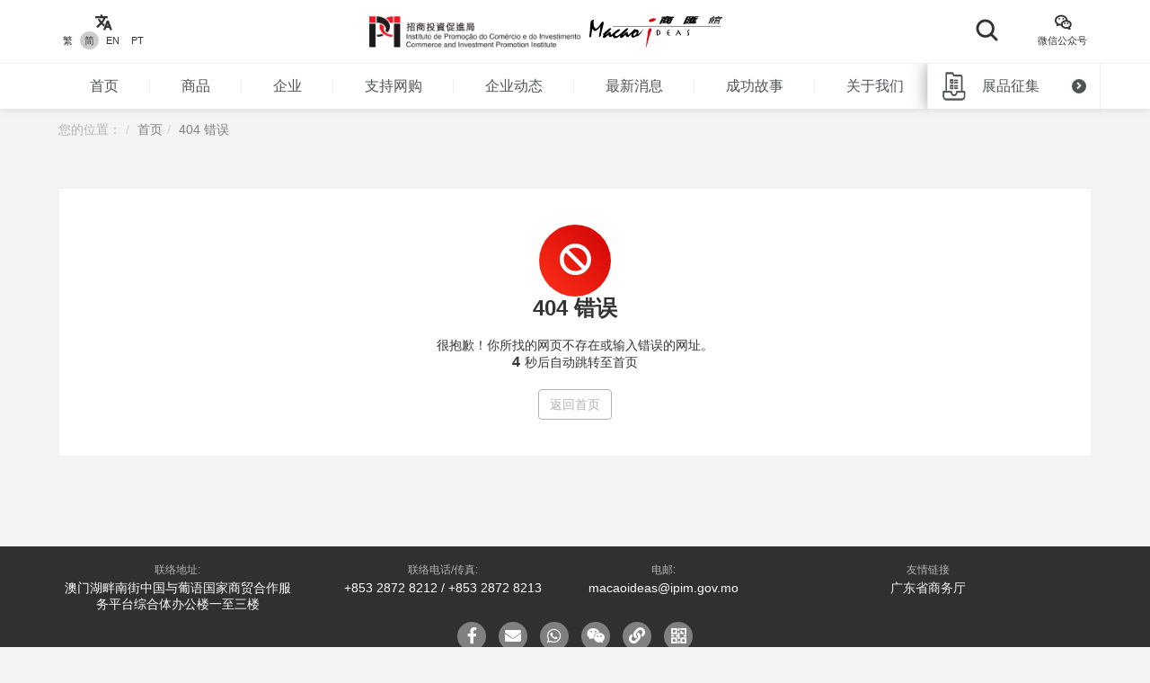

--- FILE ---
content_type: text/css
request_url: https://macaoideas.ipim.gov.mo/themes/front/css/style.css?v=20240108
body_size: 14554
content:
/*
 * Project Name: Macao Ideas
 * Created Date: Thursday February 20th 2020
 * Author: Jason
 * -----
 * Modified By: Jason
 * Last Modified: 2020-04-20 Monday 5:00:31
 * -----
 * Copyright (c) 2020 Clickr
 */

 /*@import url('https://fonts.googleapis.com/css?family=Noto+Sans+TC:400,700|Roboto:400,700&display=swap&subset=chinese-traditional');*/

 @import url('../vendor/bootstrap/css/bootstrap.min.css');
 @import url('../vendor/fontawesome/css/all.min.css');
 @import url('../vendor/flaticon/flaticon.css');
 @import url('../vendor/iconfont/iconfont.css');
 @import url('../vendor/layui/css/layui.css');
 @import url('../vendor/swiper5/css/swiper.min.css');
 @import url('../vendor/lightbox2/css/lightbox.min.css');
 @import url('../vendor/datepicker/datepicker.min.css');
 
 @import url('../vendor/tooltipster/css/tooltipster.bundle.min.css');
 @import url('../vendor/tooltipster/css/plugins/tooltipster/sideTip/themes/tooltipster-sideTip-borderless.min.css');
 
 @import url('../vendor/select2/css/select2.min.css');
 @import url('../vendor/select2/css/select2-bootstrap.min.css');
 
 
 
 /* 
     initialize
 */
 
 /* body */
 body{ 
   font-family: 'Roboto', Arial, Helvetica, sans-serif, 'Noto Sans TC', 'Microsoft JhengHei' 'Microsoft Yahei', '微软雅黑';
   font: 14px Helvetica Neue,Helvetica,PingFang SC,Tahoma,Arial,sans-serif,Microsoft Yahei;
   background-color: #f4f4f4;
   overflow-x: hidden;
 }
 
 /* a */
 a:hover,
 a:focus,
 a:active{
   text-decoration: none;
 }
 
 img {
    max-width: 100%;
 }
 
pre {
  font: 14px Helvetica Neue,Helvetica,PingFang SC,Tahoma,Arial,sans-serif;
}
 
 
 
 
 /* 
     components
 */
 
 /* wrapper */
 .wrapper{
   padding-top: 121px;
 }
 
 /* container */
 .container{ 
   width: 1360px;
   padding: 0;
 }
 
 /* paddings */
 .pa-2{ 
   padding: 20px; 
 }
 .pt-6{
   padding-top: 60px;
 }
 .pb-6{
   padding-bottom: 60px;
 }
 .pt-1{
   padding-top: 15px;
 }
 .pb-1{
   padding-bottom: 15px;
 }
 
 /* margins */
 .mt-6{ 
   margin-top: 60px; 
 }
 .mt-2{
   margin-top: 20px;
 }
 .mb-2{
   margin-bottom: 20px;
 }
 .mt-4{
   margin-top: 40px;
 }
 .mb-4{
   margin-bottom: 40px;
 }
 .ml-2{
   margin-left: 20px;
 }
 .mr-2{
   margin-right: 20px;
 }
 
 /* hide */
 .hide{
   display: none;
 }
 
 /* buttons */
 .btn-primary{ 
   background-color: #354c50;
   border-color: #354c50;
 }
 .btn-primary:hover,
 .btn-primary:active,
 .btn-primary:active:hover,
 .btn-primary:active:focus,
 .btn-primary:focus{
   background-color: #212f31;
   border-color: #212f31;
   outline: none;
 }
 
 .btn-primary-style02{
   background-color: #76b097;
   color: #FFF;
   border-color: #76b097;
 }
 .btn-primary-style02:hover,
 .btn-primary-style02:active,
 .btn-primary-style02:active:hover,
 .btn-primary-style02:active:focus,
 .btn-primary-style02:focus{
   background-color: #31a975;
   border-color: #31a975;
   outline: none;
   color: #FFF;
 }
 
 .btn-secondary{
   background-color: #FFF;
   color: #333;
   border-color: #FFF;
 }
 .btn-secondary:hover,
 .btn-secondary:active,
 .btn-secondary:active:hover,
 .btn-secondary:active:focus,
 .btn-secondary:focus{
   background-color: #f6f6f6;
   border-color: #f6f6f6;
   outline: none;
   color: #333;
 }
 
 .btn-outline-gray{
   border: 1px solid #b3b3b3;
   color: #b3b3b3;
   background: none;
 }
 .btn-outline-gray:hover,
 .btn-outline-gray:active,
 .btn-outline-gray:active:hover,
 .btn-outline-gray:active:focus,
 .btn-outline-gray:focus{
   background-color: #b3b3b3;
   outline: none;
   color: #FFF;
 }
 
 .btn-outline-white{
   border: 1px solid #FFF;
   color: #FFF;
   background: none;
 }
 .btn-outline-white:hover,
 .btn-outline-white:active,
 .btn-outline-white:active:hover,
 .btn-outline-white:active:focus,
 .btn-outline-white:focus{
   outline: none;
   background: #FFF;
   color: #333333;
 }
 
 .btn-outline-blue{
   border: 1px solid #7fa9cf;
   color: #7fa9cf;
   background: none;
 }
 .btn-outline-blue:hover,
 .btn-outline-blue:active,
 .btn-outline-blue:active:hover,
 .btn-outline-blue:active:focus,
 .btn-outline-blue:focus{
   background-color: #7fa9cf;
   outline: none;
   color: #FFF;
 }
 
 .btn-disabled{
   color: #FFF;
   border: none;
   opacity: .5;
   background: rgb(125,126,125);
   background: -moz-linear-gradient(45deg,  rgba(125,126,125,1) 0%, rgba(86,86,86,1) 100%);
   background: -webkit-linear-gradient(45deg,  rgba(125,126,125,1) 0%,rgba(86,86,86,1) 100%);
   background: linear-gradient(45deg,  rgba(125,126,125,1) 0%,rgba(86,86,86,1) 100%);
   filter: progid:DXImageTransform.Microsoft.gradient( startColorstr='#7d7e7d', endColorstr='#565656',GradientType=1 );
 }
 .btn-disabled:hover,
 .btn-disabled:active,
 .btn-disabled:active:hover,
 .btn-disabled:active:focus,
 .btn-disabled:focus{
   background: rgb(125,126,125);
   background: -moz-linear-gradient(-45deg,  rgba(125,126,125,1) 0%, rgba(86,86,86,1) 100%);
   background: -webkit-linear-gradient(-45deg,  rgba(125,126,125,1) 0%,rgba(86,86,86,1) 100%);
   background: linear-gradient(135deg,  rgba(125,126,125,1) 0%,rgba(86,86,86,1) 100%);
   filter: progid:DXImageTransform.Microsoft.gradient( startColorstr='#7d7e7d', endColorstr='#565656',GradientType=1 );
   border: none;
   outline: none;
   color: #FFF;
 }
 
 
 
 
 
 /* flaticon */
 [class^="flaticon-"]:before, 
 [class*=" flaticon-"]:before, 
 [class^="flaticon-"]:after, 
 [class*=" flaticon-"]:after{
   margin-left: 0;
   font-size: 1em;
 }
 
 /* icon-circle-arrow */
 .icon-circle-arrow{ 
   width: 16px;
   height: 16px;
   border-radius: 50%;
   background-color: #e6e6e6;
   color: #666;
   display: inline-block;
   line-height: 16px;
   text-align: center;
   font-size: .75em;
   position: relative;
   top: -1px;
 }
 
 /* header */
 .header{ 
   position: fixed;
   left: 0;
   right: 0;
   top: 0;
   z-index: 100;
   box-shadow: 0 0 10px 0 rgba(0,0,0,0.125); 
 }
 .flexbox {
     display: flex;
     align-items: center;
 }
 .flex-start {
    align-items: flex-start;
 }
 .flex-1 {
     flex: 1;
     overflow: hidden;
 }
 .content-center {
    justify-content: center;
 }
 .flex-column {
    flex-direction: column;
 }
 
 /* header-top */
 .header-top{ 
   padding: 15px 0; 
   background-color: #fff;
 }
 
 /* logo */
 .logo{ 
   display: flex; 
   justify-content: center;
   /*float: left;*/
   /*flex: 1;*/
   margin-top: 5px;
   
   margin: 0 auto;
 }
 .logo img{
   display: inline-block;
   height: 35px;
   margin-right: 10px;
 }
 .logo>a{
   /*float: left;*/
   display: block;
 }
 
 /* header-search */
 .header-search{ 
   /*float: right; */
   width: 40px;
   height: 40px; 
   /*border: 2px solid #76b097; */
   border-radius: 40px;
   margin-left: 40px;
   margin-right: 10px;
 }
 .header-search .text-box {
     display: none;
 }
 .header-search .row{
   margin: 0;
 }
 .header-search .row>div{
   padding: 0;
 }
 .header-search .search-box{ 
   border-right: 1px solid #e6e6e6;
 }
 .header-search .search-box>button{
   border: none;
   background: none;
   outline: none;
   text-align: left;
   padding: 0 15px;
   height: 36px;
   line-height: 36px;
 }
 .header-search .search-box>button>i{
   line-height: 36px;
 }
 .header-search .text-box{
   border: none;
   width: 100%;
   height: 36px;
   outline: none;
   padding: 0 15px;
   border: 2px solid #76b097; 
   border-radius: 18px 0 0 18px;
 }
 .header-search .dropdown-menu{
   width: 100%;
   min-width: auto;
 }
 .header-search .btn-search{
   padding: 0;
   color: #333;
   height: 38px;
   border-radius: 38px;
   border-top-left-radius: 0;
   border-bottom-left-radius: 0;
   background-color: transparent;
   border: 0;
   /*border-color: #76b097;*/
 }
 .header-search .btn-search i{
   margin-right: 5px;
   font-weight: 700;
   font-size: 24px;
 }
 .header-search .btn-search:active {
     background: transparent;
     box-shadow: none;
     color: #666;
 }
 .search-list-btns {
   position:relative;
   text-align:center;
 }
 .search-list-btns .btn{
   padding: 5px 40px;
   border-radius: 40px;
   font-size: 18px;
 }
 
 /* header-tools */
 .header-tools{
   /*float: left;*/
 }
 .header-tools2{
   /*float: right;*/
 }
 .header-langs .item,
 .header-tools .item{
   float: left;
   text-align: center;
 }
 .header-langs .item+.item,
 .header-tools .item+.item{
   margin-left: 20px;
 }
 .header-langs .icon,
 .header-tools .icon{
   line-height: 20px;
   height: 20px;
 }
 
 .header-langs .icon i:after,
 .header-langs .icon i:before,
 .header-tools .icon i:after,
 .header-tools .icon i:before{
   font-size: 18px;
   font-weight: 700;
 }
 .header-langs .links,
 .header-tools .links{
   font-size: .75em;
 }
 .header-langs .links a,
 .header-tools .links{
   display: inline-block;
   padding: 0 5px;
   line-height: 20px;
   color: #333333;
   transition: all .3s;
 }
 .header-langs .links a:hover,
 .header-langs .links a.active,
 .header-tools .links a:hover,
 .header-tools .links a.active{
   background-color: #cccccc;
   text-decoration: none;
   border-radius: 20px;
 }
 
 /* header-main */
 .header-main{ 
   border-top: 1px solid #efefef; 
   color: #4F5555;
   background: #fff;
 }
 
 .header-mobile .header-main {
     background: transparent;
 }
 .header-mobile .menu>li>a {
     color: #4F5555;
 }
 .header-mobile .header-exhibits-link:hover,
 .header-mobile .menu>li>a:hover {
     color: #4F5555;
 }
 .header-mobile .header-exhibits-link {
     color: #4F5555;
     background-image: url('../images/icon-bg4.png');
 }
 .header-mobile .header-exhibits-link .icon-circle-arrow {
     color: #fff;
     background: #4F5555;
 }
 .item-langs {
     display: none;
 }
 .item-langs a {
     display: inline-block;
     padding: 0 5px;
     line-height: 20px;
     color: #333333;
     transition: all .3s;
 }
 /* menu */
 .container-menu {
   position: relative;
   overflow: hidden;
 }
 .container-menu .menu {
     margin-right: 190px;
     overflow: auto;
     white-space: nowrap;
     display: flex;
 }
 .menu-shadow .header-exhibits-link {
     box-shadow: 0 0 18px rgba(0,0,0,0.4);
 }
 .container-menu .menu::-webkit-scrollbar {
   display: none;
 }
 .header-mobile .container-menu {
     position: static;
     overflow: initial;
 }
 .header-mobile .container-menu .menu {
     display: block;
     margin-right: 0;
 }
 .header-mobile .header-exhibits-link {
     top: auto;
     box-shadow: none !important;
 }
 .menu{
   list-style: none;
   margin: 0;
   padding: 0;
 }
 .menu>li{
   float: left;
   position: relative;
 }
 .menu>li>a{
   display: block;
   line-height: 50px;
   padding: 0 26px;
  color: #4F5555;
   transition: all .3s;
   position: relative;
   font-size: 16px;
   text-align: center;
 }
 .kw-vr {
   text-align: center;
 }
 .header-mobile .kw-vr {
   /*text-align: left;*/
 }
 .menu>li>a:after{
   content: '';
   position: absolute;
   height: 16px;
   width: 1px;
   background-color: #efefef;
   right: 0;
   top: 50%;
   margin-top: -8px;
 }
 .menu>li>a:hover,
 .menu>li>a.active,
 .menu>li:hover>a{
   color: #4F5555;
   text-decoration: none;
   background: rgba(0,0,0,.1);
 }
 .menu>li:last-child>a:after{
   display: none;
 }
 .menu .sub-menu{
   position: absolute;
   left: 0;
   top: 100%;
   min-width: 160px;
   background-color: #FFF;
   box-shadow: 0 0 10px 0 rgba(0,0,0,0.125);
   list-style: none;
   padding: 0;
   margin: 0;
   visibility: hidden;
   opacity: 0;
   transition: all .3s;
   border-radius: 5px;
   overflow: hidden;
   z-index: 10;
 }
 .menu .sub-menu>li>a{
   color: #333333;
   font-size: 15px;
   display: block;
   line-height: 40px;
   padding: 0 15px;
   transition: all .3s;
 }
 .menu .sub-menu>li>a:hover{
   text-decoration: none;
   background-color: #e25440;
   color: #FFF;
 }
 .menu>li:hover>ul{
   visibility: visible;
   opacity: 1;
 }
 
 /* header-exhibits-link */
 .header-exhibits-link{ 
   float: right;
   position: absolute;
   top: 0;
   right: 0;
   display: flex;
   height: 50px;
   border-right: 1px solid #efefef;
   border-left: 1px solid #efefef;
   padding: 0 20px 0 60px;
   background: url('../images/icon-bg3.png') no-repeat 10px center;
   color: #4F5555;
   font-size: 16px;
   transition: all .3s;
   flex-direction: column;
   justify-content: center;
   width: 193px;
   line-height: 16px;
   background-size: 38px;
   /*background-color: #fff;*/
 }
 .header-exhibits-link:hover{
   text-decoration: none;
 }
 .header-exhibits-link>span:first-child{
   display: inline-block;
   max-width: 100%;
 }
 .header-exhibits-link .icon-circle-arrow{
   background-color: #4F5555;
   color: #fff;
   display: inline-block;
   position: absolute;
   right: 15px;
   top: 50%;
   margin-top: -8px;
 }
 
 /* footer */
 .footer{
   background: #303030;
   overflow: hidden;
 }
 
 /* footer-info */
 .footer-info{
   margin-top: 20px;
 }
 .footer-info .item{
   text-align: center;
 }
 .footer-info .item h5{ 
   font-size: 12px;
   color: #b3b3b3;
   margin: 0 0 5px 0;
 }
 .footer-info .item p{ 
   color: #ffffff;
   margin: 0;
 }
 .footer-info a{
   color: #FFF;
 }
 
 /* footer-links */
 .footer-links{
   text-align: center;
   margin: 0;
   padding: 0;
   list-style: none;
 }
 .footer-links li{ 
   display: inline-block;
   color: #b3b3b3;
 }
 .footer-links li+li{
   margin-left: 15px;
 }
 .footer-links a{
   color: #f2f2f2;
 }
 #enterpriseContent,
 #companyContent,
 #enterpriseContent p,
 #companyContent p {
    font-size: 18px !important;
 }
 /* footer-share */
 .footer-share{
   text-align: center;
   margin: 10px 0;
   padding: 0;
 }
 .footer-share a{
   float:none !important;
 }
 .footer-share a+a{
   margin-left: 10px;
 }
 
 /* footer-bottom */
 .footer-bottom{
   padding: 15px 0;
   line-height: 24px;
   background-color: rgba(255,255,255,0.05);
 }
 
 /* footer-copyright */
 .footer-copyright{ 
   float: left;
   color: #b3b3b3;
 }
 
 /* footer-bottom-links */
 .footer-bottom-links{
   float: right;
   list-style: none;
   margin: 0;
   padding: 0;
 }
 .footer-bottom-links li{
   float: left;
   position: relative;
   padding-right: 10px;
 }
 .footer-bottom-links li+li{
   margin-left: 10px;
 }
 .footer-bottom-links a{
   color: #b3b3b3;
 }
 .footer-bottom-links li:after{
   content: '';
   position: absolute;
   right: 0;
   top: 50%;
   margin-top: -5px;
   height: 10px;
   width: 1px;
   background-color: #999999;
 }
 .footer-bottom-links li:last-child{
   padding-right: 0;
 }
 .footer-bottom-links li:last-child:after{
   display: none;
 }
 
 /* b2t */
 .b2t{
   display: block;
   background-color: #76b097;
   width: 44px;
   height: 44px;
   text-align: center;
   line-height: 44px;
   color: #FFF;
   border-radius: 50%;
   position: fixed;
   right: 2em;
   bottom: 2em;
   opacity: 0.9;
   visibility: hidden;
   opacity: 0;
   transition: all .3s;
   z-index: 999;
 }
 .b2t:hover,
 .b2t:focus{
   color: #FFF;
   opacity: 1;
 }
 .b2t.show{
   visibility: visible;
   opacity: 1;
   transition: all .3s;
 }
 
 /* white-box */
 .white-box{
   background-color: #FFF; 
   border: 1px solid #efefef;
 }
 
 /* page-banner */
 .page-banner{
    height: 100px; 
   overflow: hidden;
   position: relative;
   background-position: center center;
   background-size: cover;
   background-repeat: no-repeat;
   display: flex;
   align-items: center;
   flex-direction: column;
   justify-content: center;
   background-color: #fff;
 }
 .page-banner:before{
   content: '';
   position: absolute;
   left: 0;
   right: 0;
   bottom: 0;
   top: 0;
   opacity: 0.6;
   background: rgba(118,216,150,1);
   background: -moz-linear-gradient(top, rgba(118,216,150,1) 0%, rgba(118,177,151,1) 100%);
   background: -webkit-gradient(left top, left bottom, color-stop(0%, rgba(118,216,150,1)), color-stop(100%, rgba(118,177,151,1)));
   background: -webkit-linear-gradient(top, rgba(118,216,150,1) 0%, rgba(118,177,151,1) 100%);
   background: -o-linear-gradient(top, rgba(118,216,150,1) 0%, rgba(118,177,151,1) 100%);
   background: -ms-linear-gradient(top, rgba(118,216,150,1) 0%, rgba(118,177,151,1) 100%);
   background: linear-gradient(to bottom, rgba(118,216,150,1) 0%, rgba(118,177,151,1) 100%);
   filter: progid:DXImageTransform.Microsoft.gradient( startColorstr='#76d896', endColorstr='#76b197', GradientType=0 );
 }
 .page-banner h1{
   color: #FFF;
   font-size: 40px;
   font-weight: 700;
   position: relative;
   margin: 0;
   text-align: center;
 }
/*.page-banner h3 {*/
/*   color: #FFF;*/
/*   font-size: 18px;*/
/*   text-align: center;*/
/*   margin-top: 18px;*/
/*}*/
 
 /* page-banner-style02 */
 .page-banner-style02:before{
   opacity: 0.9;
   background: -moz-linear-gradient(45deg,  rgba(127,169,207,0.5) 0%, rgba(127,169,207,0.8) 100%);
   background: -webkit-linear-gradient(45deg,  rgba(127,169,207,0.5) 0%,rgba(127,169,207,0.8) 100%);
   background: linear-gradient(45deg,  rgba(127,169,207,0.5) 0%,rgba(127,169,207,0.8) 100%);
   filter: progid:DXImageTransform.Microsoft.gradient( startColorstr='#807fa9cf', endColorstr='#cc7fa9cf',GradientType=1 );
 }
 
 /* page-banner-style03 */
 .page-banner-style03{
   background-color: #354c50;
 }
 .page-banner-style03:before{
   display: none;
 }
 
 /* page-banner-style04 */
 .page-banner-style04{
   background-color: #76b097;
 }
 .page-banner-style04:before{
   display: none;
 }
 
 /* page-banner-style04 */
 .page-banner-style04{
   
 }
 
 
 /* category-box */
 .category-box h3{
   margin: 0;
   font-size: 18px;
   font-weight: 700;
   display: none;
 }
 .category-box-list{
   margin-left: 0;
   margin-right: 0;
   /*background-color: #FFF;*/
   border: 1px solid #f2f2f2;
   border-radius: 20px;
   overflow: hidden;
 }
 .category-box-list>div{
   padding: 0;
   background-color: #FFF;
   border-left: 1px solid #f2f2f2;
   border-bottom: 1px solid #f2f2f2;
   margin-left: -1px;
 }
 .category-box-list a{ 
   display: flex;
   flex-direction: row;
   align-items: center;
   height: 70px;
   padding: 10px 20px;
   color: #333333;
   font-size: 14px;
 }
 .category-box-list span{
   display: inline-block;
   white-space: nowrap;
   text-overflow: ellipsis;
   overflow: hidden;
 }
 .category-box-list i{
   line-height: 24px;
   display: inline-block;
   margin-right: 10px;
   transition: all .3s;
 }
 .category-box-list i:before{
   font-size: 24px;
   vertical-align: middle;
 }
 .category-box-list a:hover,
 .category-box-list a.active{
   color: #FFF;
   text-decoration: none;
   background: rgba(118,216,150,1);
   background: -moz-linear-gradient(left, rgba(118,216,150,1) 0%, rgba(118,177,151,1) 100%);
   background: -webkit-gradient(left top, right top, color-stop(0%, rgba(118,216,150,1)), color-stop(100%, rgba(118,177,151,1)));
   background: -webkit-linear-gradient(left, rgba(118,216,150,1) 0%, rgba(118,177,151,1) 100%);
   background: -o-linear-gradient(left, rgba(118,216,150,1) 0%, rgba(118,177,151,1) 100%);
   background: -ms-linear-gradient(left, rgba(118,216,150,1) 0%, rgba(118,177,151,1) 100%);
   background: linear-gradient(to right, rgba(118,216,150,1) 0%, rgba(118,177,151,1) 100%);
   filter: progid:DXImageTransform.Microsoft.gradient( startColorstr='#76d896', endColorstr='#76b197', GradientType=1 );
 }
 .category-box-list a:hover i{
   margin-left: 15px;
 }
 .dropdown-content a {
   /* border-bottom:1px solid #f2f2f2; */
   border: 1px solid #ddd;
   border-radius: 40px;
   height: 40px;
   line-height: 40px;
   margin-top: 30px;
   font-size: 16px;
   justify-content: center;
 }

 .dropdown-content a:hover i {
  margin-left: 0;
 }
 .dropdown-content {
     /*display: none;*/
     position: absolute;
     /* background: #fff;
     width: 100%;
     border-top: 1px solid #eee; */
    right: 0;
    background: #f4f4f4;
    min-width: 70%;
    width: auto;
    border-top: 1px solid #eee;
    /* margin-left: 10%; */
 }
 #more-btn:hover .dropdown-content {
   display: block;
 }
 .more-icon {
   padding-left:5px;
   -webkit-transform: scale(0.7)
 }
 
 /* category-tabs */
 .category-tabs{
   list-style: none;
   padding: 0;
   border-bottom: 1px solid #e6e6e6;
   text-align: center;
   margin-bottom: 0;
   overflow: hidden;
 }
 .category-tabs>li{
   display: inline-block;
   margin: 0 10px;
 }
 .category-tabs a{
   display: block;
   color: #354c50;
   font-size: 16px;
   padding: 20px 15px;
   position: relative;
   line-height: 18px;
   min-height: 36px;
 }
 .category-tabs a:after{
   content: '';
   position: absolute;
   bottom: -1px;
   left: 0;
   height: 3px;
   background-color: #76b097;
   width: 0;
   transition: all .3s;
   border-radius: 10px;
 }
 .category-tabs a:hover,
 .category-tabs a.active{
   text-decoration: none;
   color: #76b097;
 }
 .category-tabs a:hover:after,
 .category-tabs a.active:after{
   width: 100%;
 }
 
 /* pagination */
 .pagination{
   display: block;
   margin-bottom: 0;
 }
 .pagination ul{
   text-align: center;
   list-style: none;
   margin: 0;
   padding: 0;
 }
 .pagination li{
   display: inline-block;
 }
 .pagination li+li{
   margin-left: 10px;
 }
 .pagination a{
   min-width: 44px;
   height: 44px;
   line-height: 44px;
   border-radius: 44px;
   display: block;
   color: #354c50;
   transition: all .3s;
   font-family: "Roboto";
   border:1px solid #354c50;
 }
 .pagination a:hover,
 .pagination a.active,
 .pagination li.active>a{
   background-color: #354c50;
   color: #FFF;
   text-decoration: none;
 }
 .pagination-info{
   color: #666;
   margin-top: 20px;
 }
 
 /* super-link-box */
 .super-link-box .row,
 .super-link-box ul.row{
   margin: 0;
   list-style: none;
   padding: 0;
 }
 .super-link-box .row>div,
 .super-link-box ul.row>li{
   padding: 0;
   position: relative;
 }
 .super-link-box .row>div:after,
 .super-link-box ul.row>li:after{
   position: absolute;
   content: '';
   right: 0;
   top: 50%;
   height: 30px;
   width: 1px;
   background-color: #e6e6e6;
   margin-top: -15px;
 }
 .super-link-box a{
   display: block;
   position: relative;
   text-align: center;
   font-size: 16px;
   line-height: 20px;
   padding: 15px;
   color: #545454;
 }
 .super-link-box a:after{
   position: absolute;
   width: 100%;
   left: 0;
   bottom: -1px;
   height: 2px;
   background-color: #76b097;
   content: '';
   opacity: 0;
   transition: all .3s;
 }
 .super-link-box a:hover,
 .super-link-box a.active{
   text-decoration: none;
   color: #76b097;
 }
 .super-link-box a:hover:after,
 .super-link-box a.active:after{
   opacity: 1;
 }
 
 /* super-link-box-style02 */
 .super-link-box-style02 a:after{
   background-color: #10978B;
 }
 .super-link-box-style02 a:hover,
 .super-link-box-style02 a.active,
 .super-link-box-style02 li.active a{
   text-decoration: none;
   color: #10978B;
 }
 .super-link-box-style02 li.active a:after{
   opacity: 1;
 }
 
 /* super-link-box-style03 */
 .super-link-box-style03 a:after{
   background-color: #354c50;
 }
 .super-link-box-style03 a:hover,
 .super-link-box-style03 a.active{
   text-decoration: none;
   color: #354c50;
 }
 
 /* subpage-title */
 .subpage-title{
   font-size: 30px;
   font-weight: 700;
   color: #333333;
 }
 
 /* single-box */
 .single-box{
   overflow: hidden; 
   font-size: 18px;
 }
 .single-box p {
   line-height: 30px;
   font-size: 18px;
   color: #333333;
   margin-top: 10px;
   /* text-align: justify !important; */
 }
 .single-box h3 {
   line-height: 2;
   font-size: 18px;
   color: #333333;
   margin-top: 10px;
 }
 .single-box img{
   max-width: 100% !important;
 }
 .single-box iframe {
     max-width: 100% !important;
 }
 
 /* text-single-line */
 .text-single-line{
   white-space: nowrap;
   overflow: hidden;
   text-overflow: ellipsis;
 }
 
 /* breadcrumb */
 .breadcrumb {
   margin: 0;
   padding: 15px 0;
   background: none;
   border-radius: 0;
   overflow: hidden;
   position: relative;
   top: 0;
   z-index: 1;
 }
.breadcrumb>li{
   float: left;
   color: #b3b3b3;
 }
.breadcrumb a{
   color: #808080;
 }
.breadcrumb a:hover{
   color: #76b097;
   text-decoration: none;
 }
 
 /* detail-pager */
 .detail-pager a{
   display: inline-block;
   padding: 10px 20px;
   border-radius: 30px;
   border: 1px solid #354c50;
   color: #354c50;
 }
 .detail-pager a:hover{
   text-decoration: none;
   background-color: #354c50;
   color: #FFF;
 }
 .detail-pager a.prev i{
   margin-right: 10px;
 }
 .detail-pager a.next i{
   margin-left: 10px;
 }
 .detail-pager a.disabled{
   border-color: #b3b3b3;
   color: #b3b3b3;
 }
 .detail-pager a.disabled:hover{
   background: none;
 }
 
 /* form-box */
 .form-box .required>label:before{
   content: "*";
   color: #F00;
 }
 
 /* list-expand-trigger */
 .list-expand-trigger{
   background: #FFF;
   display: block;
   font-size: 18px;
   padding: 10px 15px;
   color: #76b097;
   font-weight: 700;
   border-radius: 5px;
   box-shadow: 0 0 10px 0 rgba(0,0,0,0.125);
   position: relative;
 }
 .list-expand-trigger:hover,
 .list-expand-trigger:focus{
   text-decoration: none;
   color: #76b097;
 }
 .list-expand-trigger i{
   position: absolute;
   right: 15px;
   top: 50%;
   margin-top: -9px;
   transform: rotate(90deg);
 }
 .list-expand-trigger.collapsed i{
   transform: rotate(0);
 }
 
 /* form-last-step */
 .form-last-step{
   max-width: 500px;
   margin-left: auto;
   margin-right: auto;
   background-color: #FFF;
   padding: 40px;
 }
 .form-last-step .icon-area{
   background-color: #354c50;
   width: 80px;
   height: 80px;
   border-radius: 50%;
   text-align: center;
   line-height: 80px;
   color: #FFF;
   font-size: 40px;
   margin: 0 auto;
 }
 .form-last-step .icon-area-grey{
   background-color: #999;
 }
 .form-last-step h5{
   margin: 20px 0;
   text-align: center;
   font-weight: 700;
   color: #333333;
   font-size: 18px;
 }
 
 /* page-404 */
 .page-404{
   color: #333;
 }
 .page-404 .icon-area{
   background: rgb(255,48,25);
   background: -moz-linear-gradient(45deg,  rgba(255,48,25,1) 0%, rgba(207,4,4,1) 100%);
   background: -webkit-linear-gradient(45deg,  rgba(255,48,25,1) 0%,rgba(207,4,4,1) 100%);
   background: linear-gradient(45deg,  rgba(255,48,25,1) 0%,rgba(207,4,4,1) 100%);
   filter: progid:DXImageTransform.Microsoft.gradient( startColorstr='#ff3019', endColorstr='#cf0404',GradientType=1 );
   color: #FFF;
   font-size: 36px;
   width: 80px;
   height: 80px;
   text-align: center;
   line-height: 80px;
   border-radius: 50%;
   display: inline-block;
 }
 .page-404 h3{
   font-weight: 700;
 }
 .page-404 #countdown{
   color: #333;
   font-weight: 700;
   font-size: 16px;
   margin-right: 5px;
 }
 
 .container .page-link-logo {
   padding: 20px;
 }
 .page-link p strong {
   line-height: 200%;
 }
 .page-link p {
   font-size: 16px;
   line-height: 1.5;
   text-align: left;
   padding-top:5%;
   padding-left: 3%;
   padding-right: 3%;
   line-height:160%;
 }
 .portuguese {
   line-height: 200%;
   font-size: 15px;
   color: #737373;
 }
 /* page-link 
 .page-link{
   color: #333;
   margin: 5% 25%;
   margin-bottom:2%;
   
 }
 .page-link-logo {
   width:138px;
   position:absolute;
   left:50%;
   margin-left:-69px;
   margin-top:10px;
 }
 .page-link .icon-area{
   background: rgb(25, 155, 255);
   background: -moz-linear-gradient(45deg,  rgba(25, 155, 255,1) 0%, rgb(4, 139, 207) 100%);
   background: -webkit-linear-gradient(45deg,  rgba(25, 155, 255,1) 0%,rgba(4, 139, 207) 100%);
   background: linear-gradient(45deg,  rgba(25, 155, 255,1) 0%,rgba(4, 139, 207) 100%);
   filter: progid:DXImageTransform.Microsoft.gradient( startColorstr='#ff3019', endColorstr='#cf0404',GradientType=1 );
   color: #FFF;
   font-size: 36px;
   width: 80px;
   height: 80px;
   text-align: center;
   line-height: 80px;
   border-radius: 50%;
   display: inline-block;
 }
 .page-link h3{
   padding-top: 10px;
   font-weight: 700;
 }
 .page-link #countdown{
   color: #333;
   font-weight: 700;
   font-size: 16px;
   margin-right: 5px;
 }
 .page-link p strong {
   line-height: 200%;
 }
 .page-link p {
   font-size: 16px;
   line-height: 1.5;
   text-align: left;
   padding-top:5%;
   padding-left: 10%;
   padding-right: 10%;
   line-height:160%;
 }
 .page-link .content p:last-child {
   padding-top:2%;
 }
 .page-link .btn-area {
   padding-left: 60%;
 }
 .page-link .btn-area a:last-child {
   margin-left: 3%;
 }
 .page-link .btn-area .btn-info {
   background-color:#76b097;
   border-color:#76b097;
 }
 .portuguese {
   padding:0 26% 0 26%;
   line-height: 200%;
   font-size: 15px;
   color: #737373;
 }
 */
 /* progressbar */
 .progressbar {
   counter-reset: step;
   padding: 0;
   text-align: center;
 }
 .progressbar li {
   list-style: none;
   display: inline-block;
   width: 15.1515%;
   position: relative;
   text-align: center;
   cursor: pointer;
   font-weight: 700;
    word-break: keep-all;
 }
 .progressbar li:before {
   content: counter(step);
   counter-increment: step;
   width: 30px;
   height: 30px;
   line-height : 30px;
   border: 1px solid #ddd;
   border-radius: 100%;
   display: block;
   text-align: center;
   margin: 0 auto 10px auto;
   background-color: #fff;
 }
 .progressbar li:after {
   content: "";
   position: absolute;
   width: 100%;
   height: 1px;
   background-color: #ddd;
   top: 15px;
   left: -50%;
   z-index : -1;
 }
 .progressbar li:first-child:after {
   content: none;
 }
 .progressbar li.active {
   color: green;
 }
 .progressbar li.active:before {
   border-color: green;
 } 
 .progressbar li.active + li:after {
   background-color: green;
 }
 
 /* no-data */
 .no-data{
   color: #666;
   padding: 60px 0 !important;
 }
 
 /* popup-qrcode */
 .popup-qrcode .modal-dialog{
   max-width: 460px;
 }
 .popup-qrcode .modal-body{
   text-align: center;
 }
 .popup-qrcode .modal-body img{
   max-width: 160px;
   display: inline-block;
 }
 
 /* pageQrcode */
 #pageQrcode #qrcode{ display: inline-block; }
 
 /* errormsg */
 .errormsg,
 .success{
   position: relative;
 }
 .errormsg .close,
 .success .close{
   position: absolute;
   right: 15px;
   top: 50%;
   margin-top: -10px;
 }
 
 /* sharing-tools */
 .sharing-tools a{
   background-color: #808080;
   display: inline-block;
   width: 32px;
   height: 32px;
   border-radius: 50%;
   line-height: 32px !important;
   color: #FFF;
   font-size: 18px;
   text-align: center;
   transition: all .3s;
 }
 .sharing-tools a:hover{
   background-color: #76b097;
 }
 
 /* sharing-tools-style02 */
 .sharing-tools-style02{
   text-align: right;
 }
 .sharing-tools-style02 a{
   float: none !important;
 }
 
 /* text */
 .text-red{
   color: #F00;
 }
 
 
 
 
 
 /* 
   mobile utilities
 */
 
 /* header-mobile */
 .header-mobile{
   display: none;
 }
 
 /* search-mobile */
 .search-mobile{
   display: none;
 }
   .search-mobile{
     position: fixed;
     left: 0;
     right: 0;
     bottom: 0;
     top: 0;
     text-align: center;
     z-index: 1000;
    background: rgba(0,0,0,0.43);
   }
   .search-mobile .f-close{
     display: inline-block;
     width: 40px;
     height: 40px;
     border-radius: 50%;
     text-align: center;
     line-height: 40px;
     border: 1px solid #e6e6e6;
     font-size: 20px;
     color: #333;
     /*margin-top: 20px;*/
    position: relative;
    top: -80px;
   }
   .search-mobile .f-close:hover{
     background-color: #333;
     border-color: #333;
     color: #FFF;
   }
   .search-mobile .main{
     width: 686px;
     height: 428px;
     margin: 0 auto;
     display: flex;
     flex-direction: column;
     padding: 15px;
     margin-top: 15%;
     overflow-y: auto;
    background: rgba(255,255,255,0.92);
    border-radius: 35px 35px 35px 35px;
   }
   .search-mobile .main .search-mobile-main {
    width: 60%;
    min-width: 300px;
    margin: 18% auto;
   }
   .search-mobile h2{
     text-align: center;
     color: #666;
     margin: 0;
     font-size: 30px;
     font-style: italic;
   }
   
   /* search-mobile-main */
   .search-mobile-main .search-box>button{
     border: none;
     background: none;
     outline: none;
     padding: 0 15px;
     border-bottom: 1px solid #e6e6e6;
     height: 44px;
     line-height: 44px;
     text-align: center;
     font-size: 18px;
   }
   .search-mobile-main .search-box>button>i{
     line-height: 44px;
   }
   .search-mobile-main .text-box{
     height: 44px;
     text-align: center;
     font-size: 18px;
     border: none;
     border-bottom: 2px solid #e6e6e6;
     width: 100%;
     outline: none;
     padding: 0 15px;
     background: transparent;
   }
   .search-mobile-main .dropdown-menu{
     width: 100%;
     min-width: auto;
   }
   .search-mobile-main .btn-search{
     border-radius: 30px;
     font-size: 18px;
     padding: 10px 15px;
     height: auto;
   }
   .search-mobile-main .row>div{
     margin-top: 2rem;
   }
   .search-mobile-main .dropdown-menu>li>a{
     padding: 10px 20px;
     font-size: 18px;
   }
 
 /* trigger-mobile */
 .trigger-mobile{
   display: none;
 }
 
 /* popup-shadow */
 .popup-shadow{
   display: none;
 }
 
 /* category-mobile */
 .category-mobile{
   display: none; 
   /*border-top: 6px solid #f4f4f4;*/
   margin-top: -35px;
 }
 .category-mobile .btn-default{
  color: #333;
    height: 46px;
    line-height: 46px;
    background: #fff;
    border-radius: 12px 12px 12px 12px;
    padding: 0;
 }
 
 /* guide-mobile */
 .guide-mobile{
   display: none;
 }
 
 
 
 
 
 
 /* 
   list
 */
 
 /* list-layout */
 
.page-home .col-news .list-layout .item {
   display: flex;
   margin-top: 12px;
 }
 .col-news .list-layout .main{
     display: none;
 }
 .col-news .item img {
     width: 52px;
     height: 52px;
 background: rgba(0,0,0,0.06);
 }
 .col-news .item .date {
  color: #10978B;
  font-size: 16px;
 }
 .col-news .item .title {
     flex: 1;
     color: #000;
     font-size: 15px;
     min-height: 68px;
     overflow: hidden;
     -webkit-line-clamp: 3;
     white-space: normal;
     text-overflow: ellipsis;
     display: -webkit-box;
     -webkit-box-orient: vertical;
     transition: all .2s linear;
     line-height: 1.5;
 }
 .col-news .item .desc {
    color: #999;
 }
 .col-news .item .title:hover {
     color: #76b097;
 }
 .col-dynamic .link-store {
     width: 70%;
     height: 42px;
     line-height: 42px;
     text-align: center;
     color: #fff;
     background: #D8B8A4;
     border-radius: 40px 40px 40px 40px;
     display: none;
 }
 .col-dynamic .link-store:hover,
 .col-dynamic .link-store:active,
 .col-dynamic .link-store:focus {
     color: #76b097;
 }
.item img {
    margin: 0 auto;
 }
 
 .list-layout .item{
   display: block;
   position: relative;
   transition: all .3s;
   overflow: hidden;
 }
 .mt-2 {
     margin-top: 20px;
 }
 .mt-3 {
     margin-top: 30px;
 }
 .list-layout .main{
   position: absolute;
   left: 0;
   right: 0;
   bottom: 0;
   top: 0;
   padding: 15px;
   display: flex;
   align-items: flex-end;
   color: #FFF;
 }
 .list-layout .main:before{
   content: '';
   position: absolute;
   left: 0;
   right: 0;
   bottom: 0;
   top: 0;
   opacity: 0.5;
   background: -moz-linear-gradient(top,  rgba(0,0,0,0) 0%, rgba(0,0,0,1) 98%, rgba(0,0,0,1) 100%);
   background: -webkit-linear-gradient(top,  rgba(0,0,0,0) 0%,rgba(0,0,0,1) 98%,rgba(0,0,0,1) 100%);
   background: linear-gradient(to bottom,  rgba(0,0,0,0) 0%,rgba(0,0,0,1) 98%,rgba(0,0,0,1) 100%);
   filter: progid:DXImageTransform.Microsoft.gradient( startColorstr='#00000000', endColorstr='#000000',GradientType=0 );
   transition: all .3s;
 }
 .list-layout .main>span{
   position: relative;
   display: block;
   line-height: 18px;
   max-height: 72px;
   overflow: hidden;
   text-overflow: ellipsis;
 }
 .list-layout .item:hover .main:before{
   opacity: 0.7;
 }
 .list-layout .main>span.date{
   display: none;
 }
 
 /* list-layout-style02 */
 .list-layout-style02 .item{
   display: block;
   overflow: hidden;
   background-color: #FFF;
   position: relative;
 }
 .list-layout-style02 figure{
   /*width: 210px;*/
   /*height: 210px;*/
   overflow: hidden;
   margin: 12px 12px;
 }
 .list-layout-style02 h6{
   text-align: center;
   padding:0 15px;
   margin: 0;
   font-size: 15px;
   line-height: 45px;
   white-space: nowrap;
   text-overflow: ellipsis;
   overflow: hidden;
   color: #999999;
 }
 .list-layout-style02 .item:hover{
   text-decoration: none;
 }
 .list-layout-style02 .main{
   position: absolute;
   left: 0;
   right: 0;
   bottom: 0;
   top: 0;
   text-align: center;
   padding: 0 15px;
   display: flex;
   flex-direction: column;
   justify-content: center;
   opacity: 0;
   transition: all .3s;
 }
 .list-layout-style02 .main:before{
   content: '';
   position: absolute;
   left: 0;
   right: 0;
   bottom: 0;
   top: 0;
   opacity: 0.8;
   background: rgba(115,117,218,1);
   background: -moz-linear-gradient(top, rgba(115,117,218,1) 0%, rgba(115,116,149,1) 100%);
   background: -webkit-gradient(left top, left bottom, color-stop(0%, rgba(115,117,218,1)), color-stop(100%, rgba(115,116,149,1)));
   background: -webkit-linear-gradient(top, rgba(115,117,218,1) 0%, rgba(115,116,149,1) 100%);
   background: -o-linear-gradient(top, rgba(115,117,218,1) 0%, rgba(115,116,149,1) 100%);
   background: -ms-linear-gradient(top, rgba(115,117,218,1) 0%, rgba(115,116,149,1) 100%);
   background: linear-gradient(to bottom, rgba(115,117,218,1) 0%, rgba(115,116,149,1) 100%);
   filter: progid:DXImageTransform.Microsoft.gradient( startColorstr='#7375da', endColorstr='#737495', GradientType=0 );
 }
 .list-layout-style02 h5{
   color: #FFF;
   position: relative;
   font-size: 20px;
   line-height: 24px;
   font-weight: 700;
   margin: 0;
   border-bottom: 1px solid #FFF;
   padding-bottom: 15px;
 }
 .list-layout-style02 .enterprise-name{
   position: relative;
   line-height: 20px;
   font-size: 16px;
   color: #FFF;
   margin: 20px 0
 }
 .list-layout-style02 .more{
   position: relative;
 }
 .list-layout-style02 .more>span{
   border: 1px solid #FFF;
   padding: 5px 15px;
   font-size: 14px;
   color: #FFF;
   border-radius: 30px;
   display: inline-block;
 }
 .list-layout-style02 .item.active .main,
 .list-layout-style02 .item:hover .main{
   opacity: 1;
 }
 
 /* list-layout-style02-5cols */
 .list-layout-style02-5cols{ 
   margin-left: -10px;
   margin-right: -10px;
 }
 .list-layout-style02-5cols .item-container{
   float: left;
   width: 20%;
   padding: 0 10px;
 }
 
 /* list-layout-style03 */
 .list-layout-style03 .row{
   margin-left: -10px;
   margin-right: -10px;
 }
 .list-layout-style03 .row>div{
   padding: 0 10px;
 }
 .list-layout-style03 .item{
   display: block;
   background-color: #FFF;
   margin-top: 20px;
   overflow: hidden;
   padding: 20px;
 }
 .list-layout-style03 .cover{
   float: left;
   width: 220px;
   height: 220px;
   border: 1px solid #f2f2f2;
 }
 .list-layout-style03 .main{
   margin-left: 240px;
   /*min-height:241px;*/
 }
 .list-layout-style03 h5{
   font-size: 21px;
   font-weight: 700;
   margin:0 0 15px 0;
   line-height: 30px;
   display: -webkit-box;
   -webkit-box-orient: vertical;
   -webkit-line-clamp: 1;
   overflow: hidden;
 }
 .list-layout-style03 h5>a{
   color: #333333;
 }
 .list-layout-style03 h5>a:hover{
   text-decoration: none;
 }
 .list-layout-style03 .tags span{
   background-color: #f2f2f2;
   padding: 5px 10px;
   border-radius: 30px;
   color: #808080;
   display: inline-block;
   font-size: 12px;
   margin-right: 5px;
 }
 .list-layout-style03 .summary{
   margin: 15px 0;
   color: #808080;
   line-height: 20px;
   height: 40px;
   overflow: hidden;
 }
 .list-layout-style03 .btn{
   border-radius: 30px;
   padding: 5px 20px
 }
 .list-layout-style03 .btn+.btn{
   margin-left: 10px;
 }
 .list-layout-style03 .mall-hub {
     height: 40px;
 }
 .list-layout-style03 .mall-hub a img {
   width: 30px;
   height: 30px;
   border-radius: 16px;
   margin: 10px 2px 0px 2px;
 }
 
 /* list-layout-style04 */
 .list-layout-style04 .row{
   margin-left: -10px;
   margin-right: -10px;
 }
 .list-layout-style04 .row>div{
   padding: 0 10px;
 }
 .list-layout-style04 .item{
   display: block;
   overflow: hidden;
   padding-bottom: 15px;
   position: relative;
   margin-bottom: 20px;
 }
 .list-layout-style04 .cover{
   position: relative;
 }
 .list-layout-style04 .icon-area{
   position: absolute;
   left: 0;
   right: 0;
   bottom: 0;
   top: 0;
   background: -moz-linear-gradient(top,  rgba(0,0,0,0) 0%, rgba(0,0,0,1) 100%);
   background: -webkit-linear-gradient(top,  rgba(0,0,0,0) 0%,rgba(0,0,0,1) 100%);
   background: linear-gradient(to bottom,  rgba(0,0,0,0) 0%,rgba(0,0,0,1) 100%);
   filter: progid:DXImageTransform.Microsoft.gradient( startColorstr='#00000000', endColorstr='#000000',GradientType=0 );
   opacity: 0;
   transition: all .3s;
 }
 .list-layout-style04 .icon-area>i{
   width: 50px;
   height: 50px;
   border-radius: 50%;
   border: 2px solid #FFF;
   color: #FFF;
   text-align: center;
   line-height: 46px;
   font-size: 20px;
   position: absolute;
   left: 50%;
   top: 50%;
   margin-left: -25px;
   margin-top: -25px;
 }
 .list-layout-style04 .item:hover{
   text-decoration: none;
 }
 .list-layout-style04 .item:hover .icon-area{
   opacity: 0.7;
 }
 .list-layout-style04 h5{
   color: #333333;
   line-height: 24px;
   height: 24px;
   margin-top: 10px;
 }
 .list-layout-style04 .item:hover h5{
   color: #76b097;
 }
 .list-layout-style04 .date{
   color: #999999;
 }
 
 /* list-layout-style04-sub02 */
 .list-layout-style04-sub02 .item:after{
   background-color: #7fa9cf;
 }
 .list-layout-style04-sub02 .item h5{
   font-size: 16px;
   font-weight: 700;
   line-height: 30px;
   height: 30px;
 }
 .list-layout-style04-sub02 .item:hover h5{
   color: #7fa9cf;
 }
 .list-layout-style04-sub02 .info{
   color: #999;
   height: 54px;
   line-height: 18px;
   overflow: hidden;
   margin-bottom: 10px;
 }
 
 /* list-layout-style05 */
 .list-layout-style05 .item{
   background-color: #FFF;
   padding: 15px;
   border-bottom: 1px solid #f6f6f6;
 }
 .list-layout-style05 a{
   color: #354c50;
   display: inline-block;
   line-height: 30px;
 }
 .list-layout-style05 a:hover{
   color: #76b097;
 }
 .list-layout-style05 .search-type{
   display: inline-block;
   padding: 5px 15px;
   border-radius: 30px;
   border: 1px solid #e6e6e6;
 }
 .list-layout-style05 .search-type.product{
   border-color: #76b097;
   color: #76b097;
 }
 .list-layout-style05 .search-type.enterprise{
   border-color: #7fa9cf;
   color: #7fa9cf;
 }
 
 
 
 
 
 /* 
   home
 */
 
 /* home-category */
 .macau-label {
     overflow: hidden;
     padding: 10px 6%;
 }
 .macau-label li{
     float: left;
     width: 33.33%; 
     font-size: 18px;
     padding-left: 4%;
 }
 .macau-label li a {
     display: flex;
     align-items: center;
 }
 .macau-label li img {
     width: 60px;   
 }
 .home-category{
   /*float: left;*/
   /*width: 240px;*/
   /*display: none;*/
     background: #fff;
 }
 .home-category-title{
   font-size: 18px;
   font-weight: 700;
   margin-bottom: 10px;
   line-height: 30px;
 }
 .home-category-title i{
   color: #b3b3b3;
   margin-right: 5px;
 }
 .home-category-list{
   list-style: none;
   padding: 0;
   margin: 0;
   overflow: hidden;
   border-top: 1px solid #efefef;
 }
 .home-category-list li{
     float: left;
     width: 16.667%;
 }
 .home-category-list a{
   display: flex;
   overflow: hidden;
   position: relative;
   padding:0 15px 0 30px;
   height: 72px;
   line-height: 72px;
   transition: all .3s;
   border-right: 1px solid #efefef;
   border-bottom: 1px solid #efefef;
   margin: -1px;
 }
 .home-category-list>li>a>span{
   float: left;
   display: block;
   color: #333333;
   white-space: nowrap;
   text-overflow: ellipsis;
   /*height: 44px;*/
   overflow: hidden;
   max-width: 100%;
   position: relative;
   width: 100%;
   transition: all .3s;
   /*padding-right: 60px;*/
   margin-left: 10px;
 }
 .home-category-list i{
   /*position: absolute;*/
   /*color: #cccccc;*/
   /*visibility: hidden;*/
   /*opacity: 0;*/
   /*right: -20px;*/
   /*transition: all .3s;*/
   /*top: 50%;*/
   /*margin-top: -7px;*/
   font-size: 20px;
 }
 .home-category-list a:before{
   content: '';
   background-color: #76b097;
   border-radius: 3px;
   width: 3px;
   height: 3px;
   position: absolute;
   left: 0;
   top: 50%;
   margin-top: -1px;
   display: none;
 }
 .home-category-list a:hover {
   text-decoration: none;
 }
 .home-category-list>li>a:hover i,
 .home-category-list>li>a:hover span{
   color: #76b097;
 }
 .home-category-list a:hover i{
   right: 0;
   visibility: visible;
   opacity: 1;
 }
 .home-category-list .counter{
   position: absolute;
   right: 0;
   top: 0;
   max-width: 50px;
   overflow: hidden;
   white-space: normal;
   color: #999;
   font-family: "Roboto", Arial, Helvetica, sans-serif;
   font-size: 12px;
   font-weight: 700;
 }
 
 /* home-swiper */
 .home-swiper{
   /*float: right;*/
   /*width: 1056px;*/
   width: 100%;
   position: relative;
   overflow: hidden;
 }
 .home-swiper .swiper-slide {
   background-size: cover;
   background-position: center;
   position: relative;
 }
 .home-swiper .gallery-top {
   width: 100%;
   height: 400px;
   position: relative;
 }
 .home-swiper .gallery-top .swiper-slide a{
   display: block;
   height: 100%;
 }
 .home-swiper .gallery-thumbs{
   height: 117px;
   margin-top: 20px;
   position: relative;
   display: none;
 }
 .home-swiper .gallery-thumbs .swiper-slide {
   width: 33.333%;
   height: 100%;
   opacity: 0.6;
   cursor: pointer;
 }
 .home-swiper .gallery-thumbs .swiper-slide-thumb-active {
   opacity: 1;
 }
 .home-swiper .gallery-thumbs .swiper-slide-thumb-active:after{
   content: '';
   position: absolute;
   bottom: 0;
   left: 0;
   width: 100%;
   height: 4px;
   background-color: #76b097;
 }
 .inner .swiper-button-prev,
 .inner .swiper-button-next,
 .swiper-inner .swiper-button-prev,
 .swiper-inner .swiper-button-next,
 .home-swiper .swiper-button-prev,
 .home-swiper .swiper-button-next {
   width: 40px;
   height: 40px;
   border-radius: 50%;
   text-align: center;
   line-height: 40px;
   color: #333;
   font-size: 20px;
   margin-top: -20px;
   opacity: 0.7;
   border: 1px solid #333;
   background: transparent;
 }
 .swiper-btns .swiper-button-prev,
 .swiper-btns .swiper-button-next {
   color: #76B097;
   border: 1px solid #76B097;
   /*background: #76B097;*/
 }
 .home-swiper .swiper-button-disabled,
 .swiper-btns .swiper-button-disabled {
   opacity: 0.3;
 }
 .swiper-button-prev:hover,
 .swiper-button-next,
 .home-swiper .swiper-button-prev:hover,
 .home-swiper .swiper-button-next:hover{
   opacity: 1;
 }
 .swiper-button-prev:after,
 .swiper-button-next:after,
 .home-swiper .swiper-button-prev:after ,
 .home-swiper .swiper-button-next:after{
   display: none;
 }
 .home-swiper .gallery-top .swiper-pagination-bullet{
   background-color: #FFF;
   opacity: 1;
 }
 .home-swiper .gallery-top .swiper-pagination-bullet-active{
   background-color: #76b097;
 }
 .page-home .swiper-btns {
     text-align: center;
 }
 .page-home .inner {
     position: relative;
    margin: 0 -15px;
 }
 .swiper-btns .swiper-button-prev {
     left: -60px;
 }
 .swiper-btns .swiper-button-next {
     right: -60px;
 }
 /* home-section */
 .home-section{
   /*overflow: hidden;*/
 }
 .home-section>.row{
   margin-left: -10px;
   margin-right: -10px;
 }
 .home-section>.row>div{
   padding: 0 10px;
 }
 
 /* home-title */
 .home-title{
   position: relative;
 }
 .home-title h3 {
   font-size: 32px;
   line-height: 34px;
   font-weight: 700;
   margin: 0 0 10px 0;
   color: #76b097;
 }
 .home-title .words{
   color: #808080;
   font-size: 14px;
   margin-top: 5px;
 }
 .home-title .more{
   position: absolute;
   right: 0;
   top: 0;
   line-height: 32px;
   width: 34px;
   height: 34px;
   text-align: center;
   color: #666;
   display: block;
   border-radius: 50%;
   border: 1px solid #e6e6e6;
 }
 .home-title .more:hover{
   background: #333;
   color: #FFF;
   border-color: #333;
 }
 
 /* story-hub */
 .story-hub{
   overflow:hidden;
 }
 
 .story-hub .story-title-lg{
   float: left;
 }
 
 .story-hub .story-title-lg{
   padding-left: 0px;
   padding-right: 0px;
 }
 
 .story-hub .story-title-lg .btn{
   padding: 5px 40px;
   border-radius: 40px;
   font-size: 18px;
   margin-top:40px;
 }
 
 .story-hub .story-title-lg .left-block{
   display:flex;
   padding: 1px;
   height: 304px;
   background-color: #D8B8A4;
   flex-direction:column;
   justify-content:center;
   align-items:center;
   position:relative;
 }
 
 .story-hub .story-title-lg .left-block h3 {
   font-size: 48px;
   font-weight: 700;
   line-height: 48px;
   color: #FFF;
 }
 
 .story-hub .story-content{
   float: right;
   width: 1040px;
   margin-top: -20px;
 }
 
 .story-hub .layui-carousel-arrow{
   font-size:30px;
   background-color:rgba(0,0,0,0);
   color: #76b097;
   top: 85%;
   
 }
 
 .story-hub .layui-carousel-arrow[lay-type=sub]{
   margin-left: 55%;
 }
 
 .story-hub .layui-carousel-arrow[lay-type=add]{
   margin-right: 30%;
 }
 
 /* story-item */
 .story-item .info {
   margin: 20px;
 }
 
 .story-item .info .content {
   margin: 20px;
 }
 
 .story-item .info #stories {
   position: relative;
   margin-left:14%;
 }
 
 .story-item .pre-next {
   position:fixed;
   top:45%;
 }
 
 .story-item .pre-next i {
   font-size: 30px;
   color:#76b097;
 }
 
 .story-item .pre-next .go-pre {
   position:fixed;
   left: 10px;
 }
 
 .story-item .pre-next .go-next {
   position:fixed;
   right: 10px;
 }
 
 .story-item .story-img img {
   width: 100%;
 }
 
 .layui-layer {
   background-color: #fff !important;
   overflow-y:initial!important;
   border-radius: 20px !important;
 }
 
 .layui-layer-iframe iframe {
   border-radius:20px;
   width: 100%;
 }
 
 /* home-banner */
 .home-banner{
   height: 240px;
   background-size: cover;
   background-position: center center;
   background-repeat: no-repeat;
   overflow: hidden;
   display: flex;
   flex-direction: column;
   align-items: center;
   justify-content: center;
   text-align: center;
   position: relative;
 }
 .home-banner:before{
   content: '';
   position: absolute;
   left: 0;
   right: 0;
   bottom: 0;
   top: 0;
   background: -moz-linear-gradient(top,  rgba(0,0,0,0.1) 0%, rgba(0,0,0,0.6) 100%);
   background: -webkit-linear-gradient(top,  rgba(0,0,0,0.1) 0%,rgba(0,0,0,0.6) 100%);
   background: linear-gradient(to bottom,  rgba(0,0,0,0.1) 0%,rgba(0,0,0,0.6) 100%);
   filter: progid:DXImageTransform.Microsoft.gradient( startColorstr='#1a000000', endColorstr='#99000000',GradientType=0 );
 }
 .home-banner h3{
   font-size: 30px;
   font-weight: 700;
   position: relative;
   color: #FFF;
 }
 .home-banner .btn-area{
   position: relative;
 }
 .home-banner .btn{ 
   padding: 5px 40px;
   border-radius: 40px;
   font-size: 18px;
 }
 .home-banner .btn+.btn{
   margin-left: 10px;
 }
 
 /* home-title-lg */
 .home-title-lg{
   width: 300px;
   height: 590px;
   display: flex;
   flex-direction: column;
   justify-content: center;
   align-items: center;
   background: rgba(118,216,150,1);
   background: -moz-linear-gradient(top, rgba(118,216,150,1) 0%, rgba(118,177,151,1) 100%);
   background: -webkit-gradient(left top, left bottom, color-stop(0%, rgba(118,216,150,1)), color-stop(100%, rgba(118,177,151,1)));
   background: -webkit-linear-gradient(top, rgba(118,216,150,1) 0%, rgba(118,177,151,1) 100%);
   background: -o-linear-gradient(top, rgba(118,216,150,1) 0%, rgba(118,177,151,1) 100%);
   background: -ms-linear-gradient(top, rgba(118,216,150,1) 0%, rgba(118,177,151,1) 100%);
   background: linear-gradient(to bottom, rgba(118,216,150,1) 0%, rgba(118,177,151,1) 100%);
   filter: progid:DXImageTransform.Microsoft.gradient( startColorstr='#76d896', endColorstr='#76b197', GradientType=0 );
   position: relative;
   padding:15px;
   background: url('/themes/front/images/macau_bg02.png') -300px 0;
 }
 .home-title-lg h3{
   font-size: 48px;
   font-weight: 700;
   line-height: 48px;
   color: #FFF;
 }
 .home-title-lg .words{
   font-size: 24px;
   line-height: 24px;
   color: #FFF;
 }
 .home-title-lg .more{
   position: absolute;
   left: 0;
   bottom: 3em;
   right: 0;
   text-align: center;
 }
 .home-title-lg .more a{
   display: inline-block;
   padding: 10px 30px;
   border-radius: 30px;
   background-color: #FFF;
   color: #76b097;
   font-size: 18px;
 }
 
 /* home-list */
 .home-list{
   overflow: hidden;
   margin-top: 30px;
 }
 .home-list .home-title-lg{
   float: right;
 }
 .home-list .list-layout-style02{
   float: left;
   width: 1040px;
   margin-top: -20px;
 }
 .home-list .list-layout-style02 .row{
   margin-left: -10px;
   margin-right: -10px;
 }
 .home-list .list-layout-style02 .row>div{
   padding: 0 10px;
 }
 
 .home-list:nth-child(odd) .home-title-lg{
   float: left;
   background: rgba(115,117,218,1);
   background: -moz-linear-gradient(top, rgba(115,117,218,1) 0%, rgba(115,116,149,1) 100%);
   background: -webkit-gradient(left top, left bottom, color-stop(0%, rgba(115,117,218,1)), color-stop(100%, rgba(115,116,149,1)));
   background: -webkit-linear-gradient(top, rgba(115,117,218,1) 0%, rgba(115,116,149,1) 100%);
   background: -o-linear-gradient(top, rgba(115,117,218,1) 0%, rgba(115,116,149,1) 100%);
   background: -ms-linear-gradient(top, rgba(115,117,218,1) 0%, rgba(115,116,149,1) 100%);
   background: linear-gradient(to bottom, rgba(115,117,218,1) 0%, rgba(115,116,149,1) 100%);
   filter: progid:DXImageTransform.Microsoft.gradient( startColorstr='#7375da', endColorstr='#737495', GradientType=0 );
   background: url('/themes/front/images/macau_bg01.png');
 }
 .home-list:nth-child(odd) .list-layout-style02{
   float: right;
 }
 .home-list:nth-child(odd) .home-title-lg .more a{
     color: #76b097;
 }
 .home-list:nth-child(even) .home-title-lg .more a{
     color: rgba(115,117,218,1);
 }
 .home-list:nth-child(odd) .list-layout-style02 .main:before{
   background: rgba(118,216,150,1);
   background: -moz-linear-gradient(top, rgba(118,216,150,1) 0%, rgba(118,177,151,1) 100%);
   background: -webkit-gradient(left top, left bottom, color-stop(0%, rgba(118,216,150,1)), color-stop(100%, rgba(118,177,151,1)));
   background: -webkit-linear-gradient(top, rgba(118,216,150,1) 0%, rgba(118,177,151,1) 100%);
   background: -o-linear-gradient(top, rgba(118,216,150,1) 0%, rgba(118,177,151,1) 100%);
   background: -ms-linear-gradient(top, rgba(118,216,150,1) 0%, rgba(118,177,151,1) 100%);
   background: linear-gradient(to bottom, rgba(118,216,150,1) 0%, rgba(118,177,151,1) 100%);
   filter: progid:DXImageTransform.Microsoft.gradient( startColorstr='#76d896', endColorstr='#76b197', GradientType=0 );
 }
 
 .home-list:last-child .home-title-lg{
   float: left;
   background: rgba(230,88,154,1);
   background: -moz-linear-gradient(top, rgba(230,88,154,1) 0%, rgba(230,88,114,1) 100%);
   background: -webkit-gradient(left top, left bottom, color-stop(0%, rgba(230,88,154,1)), color-stop(100%, rgba(230,88,114,1)));
   background: -webkit-linear-gradient(top, rgba(230,88,154,1) 0%, rgba(230,88,114,1) 100%);
   background: -o-linear-gradient(top, rgba(230,88,154,1) 0%, rgba(230,88,114,1) 100%);
   background: -ms-linear-gradient(top, rgba(230,88,154,1) 0%, rgba(230,88,114,1) 100%);
   background: linear-gradient(to bottom, rgba(230,88,154,1) 0%, rgba(230,88,114,1) 100%);
   filter: progid:DXImageTransform.Microsoft.gradient( startColorstr='#e6589a', endColorstr='#e65872', GradientType=0 );
   background: url('/themes/front/images/macau_bg03.png');
 }
 .home-list:last-child .home-title-lg .more a{
   color:  rgba(230,88,154,1);
 }
 .home-list:last-child .list-layout-style02 .main:before{
   background: rgba(230,88,154,1);
   background: -moz-linear-gradient(top, rgba(230,88,154,1) 0%, rgba(230,88,114,1) 100%);
   background: -webkit-gradient(left top, left bottom, color-stop(0%, rgba(230,88,154,1)), color-stop(100%, rgba(230,88,114,1)));
   background: -webkit-linear-gradient(top, rgba(230,88,154,1) 0%, rgba(230,88,114,1) 100%);
   background: -o-linear-gradient(top, rgba(230,88,154,1) 0%, rgba(230,88,114,1) 100%);
   background: -ms-linear-gradient(top, rgba(230,88,154,1) 0%, rgba(230,88,114,1) 100%);
   background: linear-gradient(to bottom, rgba(230,88,154,1) 0%, rgba(230,88,114,1) 100%);
   filter: progid:DXImageTransform.Microsoft.gradient( startColorstr='#e6589a', endColorstr='#e65872', GradientType=0 );
 }
 
 
 
 
 
 /* 
   product
 */
 
 /* product-detail-section */
 .product-detail-section{
   background: rgb(255,255,255);
   background: -moz-linear-gradient(top,  rgba(255,255,255,1) 0%, rgba(242,242,242,1) 100%);
   background: -webkit-linear-gradient(top,  rgba(255,255,255,1) 0%,rgba(242,242,242,1) 100%);
   background: linear-gradient(to bottom,  rgba(255,255,255,1) 0%,rgba(242,242,242,1) 100%);
   filter: progid:DXImageTransform.Microsoft.gradient( startColorstr='#ffffff', endColorstr='#f2f2f2',GradientType=0 );
   /*border-bottom: 1px solid #e6e6e6;*/
 }
 
 /* product-main-pic */
 .product-main-pic{
   float: left;
   width: 480px;
   height: 480px;
   border: 1px solid #f2f2f2;
   overflow: hidden;
   position: relative;
 }
 .product-main-pic i{
   position: absolute;
   background: rgba(0,0,0,0.5);
   color: #FFF;
   width: 44px;
   height: 44px;
   right: 1em;
   bottom: 1em;
   line-height: 44px;
   text-align: center;
   font-size: 20px;
   border-radius: 50%;
 }
 .product-main-pic img{
   display: inline-block;
 }
 
 /* product-top-info */
 .product-top-info{
    width: 280px;
    text-align: center;
    margin-right: 20px;
 }
 
 .product-top-info .cover {
    width: 160px;
    height: 160px;
    border-radius: 10px;
    background-color: #fff;   
    margin: 0 auto;
    margin-top: -80px;
    background-size: contain;
    background-position: center;
    background-repeat: no-repeat;
 }
 .product-top-info h2{
   font-size: 24px;
   font-weight: 700;
   color: #333333;
   line-height: 42px;
   margin: 10px 0;
 }
 .product-top-info .company-area{
   margin-top: 20px;
 }
 .product-top-info .company-area p strong{
   font-size: 16px;
   color: #000;
 }
 .product-top-info .company-area p{
   margin-top: 4px;
   padding-top: 4px;
   color: #545454;
 }
 .product-top-info .btn-area{
   margin-top: 20px;
   /*border-top: 1px solid #f2f2f2;*/
 }
 .product-top-info .btn{
    min-width: 200px;
   padding: 10px 30px;
   font-size: 14px;
   border-radius: 30px;
   margin-bottom: 15px;
   margin-right: 10px;
 }
 
 .product-top-info .btn-outline-white{
   padding: 10px 20px;
   border-radius: 40px;
   color: #fff;
    background: #616161;
    margin-bottom: 15px;
 }
 .product-top-info .btn>i{
   margin-right: 10px;
 }
 .product-top-info .btn+.btn{
   /* margin-left: 10px; */
 }
 .enterprise-top .btn>i {
   margin-right: 10px;
 }
 
 /* product-category */
 .product-category {
   overflow: hidden;
 }
 .product-category span{
   background-color: #7ba1a7;
   border-radius: 30px;
   padding: 5px 15px;
   font-size: 14px;
   color: #FFF;
   display: inline-block;
 }
 .product-category .tags span{
   color: #7ba1a7;
   border: 1px solid #7ba1a7;
   background: none;
 }
 
 /* product-summary */
 .product-summary{
   color: #808080;
   font-size: 18px;
 }
 
 /* product-market */
 .product-market{
   color: #76b097;
   margin-top: 15px;
 }
 
 /* product-swiper */
 .product-swiper{
   position: relative;
   overflow: hidden;
 }
 .product-swiper .swiper-button-prev:after,
 .product-swiper .swiper-button-next:after{
   display: none;
 }
 .product-swiper .swiper-button-prev,
 .product-swiper .swiper-button-next{
   width: 30px;
   height: 50px;
   background-color: rgba(0,0,0,0.2);
   text-align: center;
   color: #FFF;
   line-height: 50px;
   font-size: 20px;
   border-radius: 5px;
 }
 .product-swiper .swiper-button-prev:hover,
 .product-swiper .swiper-button-next:hover{
   background-color: rgba(0,0,0,0.5);
 }
 .product-swiper .swiper-button-prev{
   left: 0;
   border-top-left-radius: 0;
   border-bottom-left-radius: 0;
 }
 .product-swiper .swiper-button-next{
   right: 0;
   border-top-right-radius: 0;
   border-bottom-right-radius: 0;
 }
 
 
 .page-company-detail .breadcrumb li,
 .page-company-detail .breadcrumb a {
     color: #fff;
 }
 
 
 /* 
   enterprise
 */
 
 /* enterprise-top */
 .enterprise-top{
   position: relative;
 }
 .top-wrap {
     height: 140px;
   background: linear-gradient(180deg, #10978B 0%, #099488 100%);
 }
 .enterprise-top .detail-wrap .cover{
   width: 160px;
   height: 160px;
   overflow: hidden;
   border-radius: 10px;
   margin: 0 auto;
   margin-top: -80px;
  background-color: #fff;
   background-position: center center;
   background-repeat: no-repeat;
   background-size: contain;
 }
 .enterprise-top .main{
   max-width: 810px;
 }
 .top-info .detail-wrap .main{
   margin-top: 20px;
   overflow: hidden;
 }
 .enterprise-top h3{
   color: #333;
   font-weight: 700;
   margin: 10px 0;
   line-height: 36px;
   font-size: 24px;
 }
 .enterprise-contact{
   list-style: none;
   margin: 0 0 10px 0;
   padding: 0;
   overflow: hidden;
 }
 .enterprise-contact>li{
   color: #545454;
   margin-top: 4px;
    padding-top: 4px;
 }
 .enterprise-contact>li+li{
   /*margin-left: 15px;*/
 }
 .enterprise-contact>li.link{
   margin-left: 0;
   margin-top: 5px;
   clear: left;
   overflow: hidden;
 }
 .enterprise-contact a{
   color: #545454;
 }
 .enterprise-top .btn-area .btn{
   min-width: 200px;
   padding: 10px 20px;
   border-radius: 40px;
   color: #fff;
    background: #616161;
    margin-bottom: 15px;
 }
 .enterprise-top .btn-area .btn-info {
    background: #5BC0DE;
 }
 .enterprise-top .btn-area .btn+.btn{ 
   margin-left: 10px; 
 }
 .enterprise-top .tags{
   margin-top: 15px;
   max-width: 320px;
 }
 .enterprise-top .tags>span{
   border: 1px solid #545454;
   color: #545454;
   padding: 5px 10px;
   border-radius: 20px;
   font-size: 12px;
   display: inline-block;
   margin-bottom: 5px;
 }
 
 
 
 /* 
   news
 */
 
 /* news-search */
 .news-search{
   max-width: 600px;
   margin-left: auto;
   margin-right: auto;
   height: 50px;
   line-height: 50px;
   border-radius: 50px;
   box-shadow: 0 0 10px 0 rgba(0,0,0,0.125);
   overflow: hidden;
   background: #fff;
 }
 .news-search .text-box{
   float: left;
   width: 70%;
   display: flex;
   align-items: center;
   padding-left: 30px;
   margin: 5px 0;
 }
 .news-search .text-box .fa-search {
  color: #333;
 }
 .news-search .text-box>input{
   background: none;
   border: 0;
   height: 40px;
   width: 100%;
   padding:0 30px 0 10px;
   outline: none;
   color: #333;
 } 
 .news-search .text-box>input::placeholder {
  color: #999;
 }
 .news-search .btn-area{
   float: right;
   width: 30%;
   padding: 0 16px;
 }
 .news-search .btn-search{
   background: none;
   border: 0;
   font-size: 14px;
   height: 38px;
   line-height: 38px;
   width: 100%;
   color: #fff;
   margin: 6px 0;
   outline: none;
   border-radius: 20px;
   background-color: #e26554;
 }
 
 /* news-detail-title*/
 .news-detail-title{
   line-height: 42px;
   font-size: 36px;
   background: #DDC6B3 url('../images/bg_dynamic.png') right center /contain no-repeat;
   padding: 30px 0;
   color: #fff;
   font-weight: 700;
 }
 .news-detail-title .breadcrumb {
    padding: 0;
    margin-top: -20px;
 }
 .news-detail-title .breadcrumb,
 .news-detail-title .breadcrumb li,
 .news-detail-title .breadcrumb>li+li:before,
 .news-detail-title .breadcrumb li a {
   color: #fff;
   font-size: 14px;
 }
 
 /* news-detail-date */
 .news-detail-date{
   color: #999999;
   font-size: 18px;
   font-weight: 700;
   line-height: 32px;
 }
 
 
 
 
 
 /* 
   sitemap
 */
 
 /* sitemap-box */
 .sitemap-box h3{
   margin-bottom: 20px;
   font-size: 20px;
   line-height: 24px;
   color: #354c50;
   font-weight: 700;
 }
 
 /* sitemap-list */
 .sitemap-list .row>div{
   text-align: center;
 }
 .sitemap-list a{
   color: #333333;
   display: block;
   line-height: 36px;
 }
 .sitemap-list a:hover{
   color: #76b097;
   text-decoration: none;
 }
 
 
 
 
 
 /* 
   about
 */
 
 /* about-banner */
 .about-banner{
   background-color: #FFF;
   height: 460px;
   overflow: hidden;
   position: relative;
 }
 .about-banner .container{
   height: 460px;
   display: flex;
   align-items:  center;
   position: relative;
 }
 .about-banner .main h3{
   margin: 0;
   font-size: 36px;
   font-weight: 700;
   color: #76b097;
 }
 .about-banner .main h2{
   color: #333333;
   font-size: 48px;
   font-weight: 700;;
 }
 .about-banner .cover{
   position: absolute;
   right: 0;
   top: 0;
   height: 100%;
   width: 70%;
   background-position: center center;
   background-repeat: no-repeat;
   background-size: cover;
 }
 .about-banner .cover:after{
   content: '';
   position: absolute;
   left: 0;
   right: 0;
   top: 0;
   bottom: 0;
   background: #FFF;
   opacity: 0.5;
 }
 
 /* about-tabs */
 .about-tabs {
   padding: 20px 0;
   border-bottom: 1px solid #e6e6e6;
   overflow: hidden;
 }
 .about-tabs a{
   display: block;
   text-align: center;
   font-size: 18px;
   color: #333;
   font-weight: 700;
 }
 .about-tabs a>span{
   display: block;
 }
 .about-tabs a:hover,
 .about-tabs a.active{
   text-decoration: none;
   color: #76b097;
 }
 
 /* about-title */
 .about-title{
   font-size: 24px;
   color: #333333;
   font-weight: 700;
   line-height: 30px;
 }
 
 /* about-faq */
 .about-faq{
   /*border-top: 1px solid #e6e6e6;*/
 }
 .about-faq-list .panel{
   margin-bottom: 0;
   background: none;
   border: 0;
   border-radius: 0;
   box-shadow: none;
 }
 .about-faq-list .panel+.panel{
   margin-top: 0;
 }
 .about-faq-list .panel-heading{
   padding: 0;
   border: 0;
   border-radius: 0;
   position: relative;
   z-index: 9;
 }
 .about-faq-list .panel-heading a{
   display: block;
   line-height: 56px;
   height: 56px;
   padding: 0 15px;
   background-color: #FFF;
   font-size: 18px;
   box-shadow: 0 0 10px 0 rgba(0,0,0,0.125);
   color: #76b097;
   position: relative;
   font-weight: 700;
 }
 .about-faq-list .panel-heading a:hover,
 .about-faq-list .panel-heading a:focus{
   text-decoration: none;
 }
 .about-faq-list .panel-heading a.collapsed{
   box-shadow: 0;
   color: #333333;
 }
 .about-faq-list .panel-heading em{
   position: absolute;
   right: 15px;
   top: 50%;
   margin-top: -9px;
   transform: rotate(90deg);
   transition: all .3s;
 }
 .about-faq-list .panel-heading a.collapsed em{
   transform: rotate(0deg);
 }
 .about-faq-list .panel-body{
   padding: 25px;
   background: -moz-linear-gradient(top,  rgba(255,255,255,0.8) 0%, rgba(255,255,255,0.2) 100%);
   background: -webkit-linear-gradient(top,  rgba(255,255,255,0.8) 0%,rgba(255,255,255,0.2) 100%);
   background: linear-gradient(to bottom,  rgba(255,255,255,0.8) 0%,rgba(255,255,255,0.2) 100%);
   filter: progid:DXImageTransform.Microsoft.gradient( startColorstr='#ccffffff', endColorstr='#33ffffff',GradientType=0 );
 }
 .about-faq-list .panel-body figure {
   float: left;
   width: 250px;
   height: 250px;
   border-radius: 50%;
   overflow: hidden;
 }
 .about-faq-list .panel-body .main{
   margin-left: 270px;
 }
 
 /* contact-box */
 .contact-box{
   overflow: hidden;
   /*border-top: 1px solid #e6e6e6;*/
 }
 .contact-map{
   width: 100%;
   height: 400px;
 }
 .contact-info-item{
   padding: 15px 0;
   color: #333;
   border-bottom: 1px solid #e6e6e6;
 }
 .contact-info-item a{
   color: #333;
 }
 
 /* contact-msg */
 .contact-msg{
   background-color: #FFF;
   overflow: hidden;
 }
 .contact-msg-form{
   max-width: 530px;
   margin: 0 auto;
 }
 .contact-msg-form .item{
   border-bottom: 1px solid #f2f2f2;
 }
 .contact-msg-form input,
 .contact-msg-form textarea{
   background: none;
   padding: 15px;
   width: 100%;
   border: 0;
   outline: none;
   text-align: center;
   font-size: 18px;
 }
 .contact-msg-form .btn-area{
   margin-top: 20px;
 }
 .contact-msg-form .btn{
   border-radius: 0;
   font-size: 18px;
   padding: 15px 80px;
 }
 .contact-msg-form .item-verify img{
   display: inline-block;
 }
 .contact-msg-form .item-verify .code{
   display: inline-block;
   line-height: 55px;
 }
 
 
 
 /* 
   search
 */
 
 /* search-list-header */
 .search-list-header{
   background: #FFF;
   padding: 15px;
   font-size: 16px;
 }
 .search-list-header span{
   color: #76b097;
   font-weight: 700;
 }
 
 
 
 /* 
   guide
 */
 
 /* guide-header */
 .guide-header{
   height: 60px;
   background-color: #FFF;
   display: flex;
   flex-direction: row;
   justify-content: center;
   align-items: center;
 }
 .guide-header a{
   display: inline-block;
 }
 .guide-header img{
   display: inline-block;
 }
 
 /* guide-footer */
 .guide-footer{
   background-color: #FFF;
   color: #666666;
   font-size: 14px;
   line-height: 60px;
 }
 
 /* guide-main */
 .guide-main{
   background: rgb(221,198,180);
   background: -moz-linear-gradient(left,  rgba(221,198,180,1) 0%, rgba(217,190,169,1) 100%);
   background: -webkit-linear-gradient(left,  rgba(221,198,180,1) 0%,rgba(217,190,169,1) 100%);
   background: linear-gradient(to right,  rgba(221,198,180,1) 0%,rgba(217,190,169,1) 100%);
   filter: progid:DXImageTransform.Microsoft.gradient( startColorstr='#ddc6b4', endColorstr='#d9bea9',GradientType=1 );
   height: calc(100vh - 120px);
   overflow: hidden;
 }
 .guide-main>div{
   position: relative;
   height: 100%;
 }
 
 /* guide-words */
 .guide-words{
   position: absolute;
   top: 40px;
   z-index: 100;
   font-weight: 700;
   max-width: 35%;
   left: 0;
 }
 .guide-words .en{
   font-family: Arial, Helvetica, sans-serif;
 }
 .guide-words .blue-text{
   color: #354c50;
 }
 .guide-words .red-text{
   color: #e0513e;
 }
 .guide-words .white-text{
   color: #FFFFFF;
 }
 .guide-words .first{
   margin-bottom: 15px;
 }
 .guide-words .first h3{
   font-size: 48px;
   line-height: 48px;
   font-weight: 700;
 }
 .guide-words .first h4{
   font-size: 36px;
   line-height: 36px;
   font-weight: 700;
 }
 .guide-words .second h3{
   font-size: 30px;
   line-height: 30px;
   margin: 0 0 5px 0;
   font-weight: 700;
 }
 .guide-words .second p{
   font-size: 18px;
   margin-bottom: 0;
   line-height: 20px;
 }
 .guide-words .others{
   margin-top: 15px;
   overflow: hidden;
 }
 .guide-words .others h5{
   font-size: 20px;
   font-weight: 700;
   margin: 0;
 }
 .guide-words .others p{
   font-size: 16px;
   margin-bottom: 15px;
 }
 
 /* guide-nav */
 .guide-nav{
   width: 640px;
   position: absolute;
   left: 50%;
   bottom: 3rem;
   margin-left: -320px;
   z-index: 999;
 }
 .guide-nav>ul{
   height: 50px;
   background-color: #FFF;
   border-radius: 10px;
   list-style: none;
   padding: 0;
   margin: 0 0 15px 0;
   box-shadow: 0 0 10px 0 rgba(0,0,0,0.125);
 }
 .guide-nav>ul>li{
   float: left;
   text-align: center;
   width: 25%;
   line-height: 50px;
   position: relative;
 }
 .guide-nav>ul>li:after{
   content: '';
   position: absolute;
   right: 0;
   top: 0;
   width: 1px;
   height: 50px;
   background-color: #f2f2f2;
   transform: rotate(35deg);
 }
 .guide-nav>ul>li:last-child:after{
   display: none;
 }
 .guide-nav>ul>li>a{
   color: #333333;
   display: block;
   position: relative;
 }
 .guide-nav>ul>li>a:after{
   content: '';
   position: absolute;
   left: 50%;
   margin-left: -33px;
   bottom: -2px;
   width: 66px;
   height: 4px;
   border-radius: 4px;
   background-color: #e0513e;
   opacity: 0;
   transition: all .3s;
 }
 .guide-nav>ul>li>a:hover,
 .guide-nav>ul>li>a.active{
   text-decoration: none;
 }
 .guide-nav>ul>li>a:hover:after,
 .guide-nav>ul>li>a.active:after{
   opacity: 1;
 }
 .guide-nav .tips{
   text-align: center;
   color: #FFF;
   display: none;
 }
 
 /* guide-move-element */
 .guide-move-element{
   position: absolute;
 }
 
 /* guide-figure-set */
 .guide-figure-set .chair{
   left: -60px;
   bottom: 30px;
 }
 .guide-figure-set .macao-pattern{
   left: 0;
   bottom: 30px;
 }
 .guide-figure-set .lamp{
   right: -160px;
   bottom: 30px;
 }
 
 
 
 
 /*
   company
 */
 
 /* company-contact-form */
 .company-contact-form{
   max-width: 760px;
   padding: 20px;
   background: #FFF;
   margin: 0 auto;
   border-radius: 15px;
 }
 .company-contact-form .title{
   margin-bottom: 0;
   line-height: 14px;
   height: 34px;
   display: table;
 }
 .company-contact-form .title>span{
   display: table-cell;
   vertical-align: middle;
   text-align: right;
 }
 .company-contact-form .required .title>span:before{
   content: "*";
   color: #F00;
 }
 .company-contact-form .company-name{
   font-size: 18px;
   font-weight: 700;
   line-height: 34px;
   color: #76b097;
 }
 .company-contact-form .website-front{
   line-height: 34px;
   font-weight: 700;
   font-size: 16px;
   color: #333;
 }
 .company-contact-form .btn-send{
   padding: 10px 60px;
 }
 .company-contact-form .others{
   border-top: 1px solid #e6e6e6;
 }
 .company-contact-form .checkbox{
   min-height: 34px;
   padding-top: 0;
   line-height: 34px;
 }
 .company-contact-form .checkbox input[type=checkbox]{
   margin-top: 10px;
 }
 .company-contact-form .form-group .row{
   margin: 0 -5px;
 }
 .company-contact-form .form-group .row>div{
   padding: 0 5px;
 }
 
 /* business-other */
 .business-other{
   display: none;
 }
 
 /*Ken add 20201117*/
 .m-icon{ margin-left: 10px;}
 .m-icon img{ border-radius: 100%;}
 .company-link{ margin: 20px 0 0 0;}
 .company-link > a{ margin-right: 10px;}
 .company-link img{ border-radius: 100%;width: 40px;}
 
 
 
 .vr-langs {
   margin: 20px 0;
   display: flex;
   align-items: center;
 }
 
 .vr-langs a {
   display: inline-block;
   margin-right: 10px;
   text-align: center;
   border-bottom: 2px solid transparent;
 }
 .vr-langs a.active {
   border-bottom: 2px solid #fa6400;
 }
 .vr-langs a img {
     width: 40px;
     height: 40px;
 }
 .vr-langs p {
   font-size: 12px;
   margin-top: 5px;
   margin-bottom: 3px;
 }
 
 .lang-pt .menu>li>a {
     padding: 0 16px;
 }
 
 .lang-mo .menu>li>a,
 .lang-cn .menu>li>a {
     padding: 0 35px;
 }
 
 .search-category {
   /*margin-bottom: -40px;*/
   padding: 15px 5px 17px;
   height: 49px;
   border-radius: 0px 0px 0px 0px;
   opacity: 1;
   border-bottom: 1px solid #E6E6E6;
 }
 .search-category> .text {
   width: 64px;
   height: 17px;
   font-size: 20px;
   font-weight: bolder;
   color: #10978B;
   line-height: 18px;
 }
 .search-category> .text:hover,
 .search-category> .text.active,
 .search-category> .text:hover>a{
   color: #76b097;
   text-decoration: none;
 }
 .search-category> .more {
   float: right;
   margin-top: -8px;
   padding: 2px 5px;
   /*width: 34px;*/
   /*height: 34px;*/
   /*border-radius: 17px 17px 17px 17px;*/
   /*opacity: 1;*/
   /*text-align: center;*/
   /*border: 1px solid #CFCFCF;*/
   font-weight: 400;
   font-size: 14px;
   color: #666;
   transition: all .3s;
 }
 .search-category .more:hover,
 .search-category .more.active,
 .search-category .more.active>a{
   cursor:pointer;
   /*background-color: #354c50;*/
   /*color: #FFF;*/
   text-decoration: none;
 }
 .search-reltext {
     height: 40px;
     line-height: 40px;
     margin-top: 0;   
     margin: 0 auto;
     max-width: 600px;
     text-align: center;
   border-radius: 40px 40px 40px 40px;
   opacity: 1;
   margin-bottom: -20px;
 }
 .search-reltext > span {
   height: 26px;
   font-size: 18px;
   font-weight: 400;
   color: #354C50;
   line-height: 26px;
 }
 .home-upload-button {
   width: 84px;
   height: 20px;
   font-size: 14px;
   font-weight: 400;
   color: #000000;
   line-height: 16px;
 }
 .home-upload-select-btn {
   margin: 10px 0px 10px;
   width: 100px;
   height: 26px;
   background: #EFEFEF;
   border-radius: 3px 3px 3px 3px;
   opacity: 1;
   border: 1px solid #767676;
   font-size: 14px;
   font-weight: 400;
   color: #000000;
   line-height: 16px;
 }
 .home-upload-select-tip {
   height: 16px;
   font-size: 14px;
   font-weight: 500;
   color: #333333;
   line-height: 16px;
 }
 .home-upload-select-memo {
   margin-left: 13px;
   height: 16px;
   font-size: 14px;
   font-weight: 400;
   color: #333333;
   line-height: 16px;
 }
 .home-upload-file-list table > tbody > tr {
   height: 29px;
 }
 .home-upload-file-list table > tbody > tr > td {
   height: 16px;
   font-size: 14px;
   font-weight: 400;
   color: #5B5B5B;
   line-height: 16px;
 }
 .layui-carousel>[carousel-item]>.layui-this {
   background: none!important;
 }
 .layui-carousel>[carousel-item]:before {
   content: ''
 }
 @media screen and (max-width: 768px) {
   #company {
     height: 170px!important;
   }
   #company .list-layout-style03 .main {
       margin-left: 130px!important;
   }
 }
 
 
 
 
 /*新版本样式.20231128*/
.theme-new .page-banner {
  display: block;
  height: 400px;
  margin-top: -100px;
}
.theme-new .page-banner h1 {
  text-align: center;
  margin-top: 100px;
}
.theme-new .category-box-list {
  margin-top: 50px !important;
}
.theme-new .header-main {
  background: transparent;
  backdrop-filter: blur(20px);
  -webkit-backdrop-filter: blur(20px);
}

.theme-new.fixed-header .header-main {
  background: #fff;
}

.theme-new .news-search {
   background: rgba(255,255,255,0.5);
   backdrop-filter: blur(10px);
   -webkit-backdrop-filter: blur(10px);
}

.theme-new .news-search .text-box .fa-search,
.theme-new .news-search .text-box>input,
.theme-new .news-search .text-box>input::placeholder {
    color: #fff;
}
.theme-new .news-search .text-box>input,
.theme-new .news-search .text-box>input::placeholder {
  text-shadow: 0px 1px 5px rgba(0,0,0,0.69);
}
 
.theme-new .breadcrumb>li{
  float: left;
  color: #fff;
}
.theme-new .menu>li>a {
    color: #fff;
}
.theme-new .breadcrumb a{
  color: #fff;
}
.theme-new .breadcrumb a:hover{
  color: #eee;
  text-decoration: none;
}
.theme-new .breadcrumb>li+li:before {
  color: #fff;
}
.page-about .breadcrumb>li{
  float: left;
  color: #808080;
}
.page-about .breadcrumb a{
  color: #808080;
}
.page-about .breadcrumb a:hover{
  color: #808080;
  text-decoration: none;
}
.page-about .breadcrumb>li+li:before {
  color: #808080;
}


.theme-new .container form[method=get] {
  position: relative;
  margin-top: -240px;
}
.list-layout-style03 .item,
.list-layout-style02 .item {
  border-radius: 15px;
  box-shadow: 0 0 10px rgba(0,0,0,0.01);
}
.list-layout-style04 .item {
  padding: 15px;
  background: #fff;
  border-radius: 15px;
  box-shadow: 0px 4px 18px 0px rgba(158,158,158,0.25);
}

.swiper-container {
    position: relative;
}
.theme-new .home-category {
    position: relative;
    margin-top: -135px;
    border-radius: 15px;
    z-index: 99;
}
.theme-new .home-category .category-box-list {
    margin-top: 0 !important;
    border-radius: 0;
}
.page-home .page-banner {
    height: 664px;
    margin-top: -50px;
}
.page-banner:before {
    content: none;
    background: none;
}

.page-home .page-banner .box {
    padding-top: 10%;
    font-size: 18px;
}
.page-banner .box h2 {
    font-weight: bolder;
    font-size: 48px;
}
.page-banner .box h3 {
    margin-top: 10px;
    font-size: 31px;
    font-weight: bolder;
}
.color-orange {
    color: #E26554;
}
.page-banner .box h4 {
    color: #fff;
    margin-top: 10px;
    font-size: 18px;
}
.page-banner .box .btn {
    height: 43px;
    line-height: 43px;
    text-align: center;
    color: #fff;
    font-size: 18px;
    background: #E26554;
    border-radius: 8px 8px 8px 8px;
    opacity: 1;
    padding: 0 32px;
    margin-top: 20px;
}

.page-home .home-swiper {
    width: 720px;
    min-height: 422px;
    border-radius: 15px;
    margin: 0 auto;
}
.page-home .swiper-wrap {
    margin-top: 40px;
}

.page-home .home-swiper .gallery-top {
    height: 422px;
}

.swiper-wrap .info {
    min-height: 422px;
    display: flex;
    flex-direction: column;
    padding: 0 50px;
}

.swiper-wrap .info h4 {
    margin-top: 10px;
    margin-bottom: 50px;
    font-size: 18px;
}
.swiper-wrap .info p {
    font-size: 48px;
    font-weight: bolder;
}

.line-text .ln::before {
    content: '';
    position: absolute;
    bottom: 12%;
    left: 0;
    width: 100%;
    height: 31%;
    background: rgb(16,151,139);
    z-index: -1;
}
.line-text .ln {
    position: relative;
    display: inline-block;
}
.line-text {
    position: relative;
}
.swiper-wrap .info .primary {
    position: relative;
}
.swiper-wrap .info .line-text .line {
    position: absolute;
    display: inline-block;
    bottom: 6px;
    right: 22%;
    width: 198px;
    height: 21px;
    background: rgb(16 151 139 / 100%);
    display: none;
}
.swiper-wrap .info h3 {
    margin-top: 30px;
    font-size: 24px;
}
.swiper-wrap .info .btn {
    height: 43px;
    line-height: 43px;
    text-align: center;
    color: #060026;
    background: #fff;
    border-radius: 8px 8px 8px 8px;
    opacity: 1;
    padding: 0 30px;
    margin-top: 20px;
    border: 1px solid rgba(17,0,102,0.1);
    margin-right: 20px;
}
.swiper-wrap .info .btn-about {
    color: #fff;
    background: #10978B;
}
.swiper-wrap .info .btn-warp {
    margin: 40px 0 20px 0;
}
.page-home .menu>li>a,
.page-home .header-exhibits-link,
.page-about .menu>li>a,
.page-about .header-exhibits-link {
    color: #4F5555;
}
.theme-new .header-exhibits-link {
    background-image: url('../images/icon-bg.png?v=1.0');
    color: #fff;
}
.theme-new .header-exhibits-link .icon-circle-arrow {
    color: #fff;
    background-color: rgba(255,255,255,0.6);
}

.theme-new.page-home .header-exhibits-link,
.theme-new.page-about .header-exhibits-link,
.theme-new.fixed-header .header-exhibits-link {
    color: #4F5555;
    background-image: url('../images/icon-bg3.png?v=1.0');   
}
.theme-new.fixed-header .menu>li>a,
.theme-new.fixed-header .header-exhibits-link {
    color: #4F5555;
}

.theme-new.fixed-header .header-exhibits-link .icon-circle-arrow,
.page-home .header-exhibits-link .icon-circle-arrow,
.page-about .header-exhibits-link .icon-circle-arrow {
    color: #fff;
    background-color: #4F5555;
    filter: none;
}

.page-home .banner-swiper {
    position: static;
    display: inline-block;
    width: 720px;
    height: 30px;
    line-height: 30px;
    margin-top: 50px;
    margin-bottom: 10px;
    text-align: center;
}
.page-home .swiper-wrap .banner-swiper-h5 {
  display: none;
}
.page-home .banner-swiper .swiper-pagination-bullet{
    background-color: #D9D9D9;
    opacity: 1;
    margin-right: 10px;
}
.page-home .banner-swiper .swiper-pagination-bullet-active{
    background-color: #76b097;
}
.bg-white {
    background-color: #fafafa;
}

.page-home .home-title {
    text-align: center;
}
.page-product-detail .subpage-title::before,
.page-home .home-title h3::before {
    content: '';
    height: 2px;
    background: #10978B;
    display: inline-block;
    position: relative;
    width: 32px;
    top: -10px;
    left: -20px;
}
.page-product-detail .subpage-title::after,
.page-home .home-title h3::after {
    content: '';
    height: 2px;
    background: #10978B;
    display: inline-block;
    position: relative;
    width: 32px;
    top: -10px;
    right: -20px;
}
.page-home .home-title h3 {
    color: #333;
}

.page-home .col-news .list-layout {
    margin: 15px;
}
.page-home .col-news .list-layout .item {
    padding: 20px;
    background: #FFFFFF;
    box-shadow: 0px 4px 18px 0px rgba(158,158,158,0.25);
    border-radius: 15px 15px 15px 15px;
    margin-bottom: 10px;
    margin: 10px;
    overflow: auto;
}
.page-search .col-news .item img,
.page-home .col-news .list-layout .item img {
    width: 160px;
    height: 160px;
    border-radius: 10px;
}
.story-wrap .btn-warp .btn {
    height: 43px;
    line-height: 43px;
    text-align: center;
    color: #fff;
    font-size: 18px;
    background: #E26554;
    border-radius: 8px 8px 8px 8px;
    opacity: 1;
    padding: 0 30px;
    margin-right: 20px;
}
.home-section .more {
    display: inline-block;
    height: 32px;
    line-height: 32px;
    border-radius: 50px 50px 50px 50px;
    border: 1px solid #10978B;
    color: #10978B;
    text-align: center;
    padding: 0 20px;
    margin: 10px 0;
}
.story-wrap {
    margin: 40px 0;
}
.story-wrap h3 {
    font-weight: bolder;
    font-size: 32px;
}
.story-wrap p {
    font-size: 16px;
}
.story-list .item {
    display: block;
    /*height: 254px;*/
    border-radius: 15px;
    overflow: hidden;
    margin-bottom: 10px;
    cursor: pointer;
   background: #fff url('../images/bg_story.png') center center /contain no-repeat;
}
.story-list .item:hover {
    background: #fff;
}

.story-list .item .image {
    /*height: 100%;*/
    object-fit: cover;
}
.story-wrap .btn-warp .btn.btn-about {
    background: #10978B;
}
.page-story .list-layout-style04 .cover,
.page-search .list-layout-style04 .cover{
    border-radius: 10px;
    overflow: hidden;
}



.page-company-detail .detail-wrap {
    width: 280px;
    text-align: center;
    margin-right: 20px;
}
.page-company-detail .detail-wrap .btn-area {
 margin-top: 20px;   
}
.page-company-detail .list-layout-style02-5cols .item-container {
    width: 25%;
}
.page-product-detail .breadcrumb li,
.page-product-detail .breadcrumb li a {
    color: #fff;
}
.enterprise-top .detail-wrap .cover img {
    object-fit: none;
}


.page-product-detail .tags{
   margin-top: 15px;
   max-width: 320px;
 }
.page-product-detail .tags>span{
   border: 1px solid #545454;
   color: #545454;
   padding: 5px 10px;
   border-radius: 20px;
   font-size: 12px;
   display: inline-block;
   margin-bottom: 5px;
 }
 .page-product-detail .info {
     padding: 0 30px;
 }
 .info h2 {
    margin: 20px 0;
 }
 
 .col-dynamic .info h4,
 .page-dynamic .info h4 {
     min-height: 48px;
  font-size: 20px;   
  line-height: 1.2;
display: -webkit-box;/* 对象作为弹性盒子模型显示 */
overflow: hidden;/* 溢出隐藏 */
-webkit-box-orient: vertical;/* 设置伸缩盒子对象的子元素的排列方式 */
-webkit-line-clamp: 2;/* 设置块元素包含的文本行数 */
 }
 .col-dynamic .info h5,
 .page-dynamic .info h5 {
 color: #10978B;
 }
 .col-dynamic .info .desc,
 .page-dynamic .info .desc {
    height: 48px;
    color: rgba(0,0,0,0.5);
    margin-top: 5px;
    display: -webkit-box;/* 对象作为弹性盒子模型显示 */
    overflow: hidden;/* 溢出隐藏 */
    -webkit-box-orient: vertical;/* 设置伸缩盒子对象的子元素的排列方式 */
    -webkit-line-clamp: 3;/* 设置块元素包含的文本行数 */
    
    line-height: 1.2;
 }
 .col-news .title {
    height: 54px;
    color: #000;
    min-height: 70px;
    margin-top: 5px;
    font-size: 15px;
    display: -webkit-box;/* 对象作为弹性盒子模型显示 */
    overflow: hidden;/* 溢出隐藏 */
    -webkit-box-orient: vertical;/* 设置伸缩盒子对象的子元素的排列方式 */
    -webkit-line-clamp: 3;/* 设置块元素包含的文本行数 */
 }
 .col-news .desc {
    height: 37px;
    color: rgba(0,0,0,0.5);
    margin-top: 5px;
    font-size: 14px;
    display: -webkit-box;/* 对象作为弹性盒子模型显示 */
    overflow: hidden;/* 溢出隐藏 */
    -webkit-box-orient: vertical;/* 设置伸缩盒子对象的子元素的排列方式 */
    -webkit-line-clamp: 2;/* 设置块元素包含的文本行数 */
 }
 
 
 
.page-about .page-banner h3 {
    position: absolute;
    bottom: 31%;
    left: 13%;
    font-size: 36px;
    color: #fff;
}
.page-about .row-macau {
    text-align: center;   
}
.page-about .row-macau .item {
    position: relative;
    display: inline-block;
}
.page-about .row-macau .item .info {
   position: absolute;
   width: 80%;
   top: 16%;
   left: 10%;
   color: #fff;
   text-align: center;
   line-height: 2;
}
.page-about .row-macau .item .cover {
 text-align: center;   
}
.page-about .row-macau .item .info .name {
   margin-top: 10px;   
 font-size: 24px;
}
.page-about .row-macau .item .info .desc {
    padding: 0 8%;  
 font-size: 18px;
 line-height: 1.5; 
}
.page-about .row-macau .item-last .info .desc {
    padding: 0 2%;
}
.page-about .intr {
    font-size: 18px;
    line-height: 2;
    text-align: center;
    padding: 0 3%;
}

.page-about .location-wrap {
    position: relative;
    margin: 0 -1em;
}
.page-about .location-wrap .info {
   position: absolute;
   width: 360px;
   top: 20%;
   right: 25%;
   color: #333;
   font-size: 16px;
   text-align: center;
   line-height: 2;
}

.page-about .location-wrap .info .title,
.page-about .location-wrap .info2 .title {
    color: #F79646;
    font-size: 22px;
}

.page-about .location-wrap .info2 {
    position: relative;
}
.page-about .location-wrap .info-text {
    position: absolute;
    top: 20%;
    width: 80%;
    left: 22%;
    text-align: center;
    line-height: 2;
}
.page-about .about-table {
    color: #fff;
    text-align: center;
    padding: 60px 8%;
    line-height: 1.6;
    font-size: 18px;
    background: #76B097 url('../images/bg_about_table.png') center bottom /cover no-repeat;
}

.page-about .about-table p,
.page-about .about-table p a {
   color: #fff;   
    font-size: 18px;
}
.page-about .about-table p .text {
    display: inline-block;
}

.page-about .about-table p a:hover {
    text-decoration: underline;
} 

.page-about .about-table .about-title {
    font-size: 24px;
}
.page-about .about-table .btn {
    height: 58px;
    line-height: 58px;
    background: #FFFFFF;
    text-align: center;
    color: #76B097;
    font-size: 18px;
    border: 1px solid #76B097;
    margin: 0 auto;
    padding: 0;
}
.page-about .btn-area {
    text-align: center;
}
.page-about .btn-area .btn a {
    display: inline-block;
    padding: 0 80px;
    color: #76B097;
}
.page-about .line {
    height: 1px;
    background: rgba(255,255,255,0.7);
    margin: 21px 0 15px 0;
}
.mt-15 {
    margin-top: 15px;
}

.page-about .col {
    padding: 0 !important;
}
.about-other h3 {
    color: #FFC000;
    font-size: 22px;
    text-align: center;
}
.page-about .row-other {
    margin-top: 50px;
}
.page-about .row-other .col-other {
    
}
.page-about .row-other .text {
    font-size: 16px;
    width: 400px;
    max-width: 100%;
}
.page-about .col-left {
    padding-left: 30px;
}
.page-about .col-left .text {
    margin-left: auto;
}
.page-about .col-right .text {
    margin-right: auto;
}
.page-about .row-other .text .name {
    font-size: 18px;
}
.page-about .row-other pre {
    border: 0;
    color: #666;
    font-size: 16px;
    margin-top: 10px;
}

.page-about .border {
    width: 1px;
    height: 400px;
    background: #D1D1D1;
    margin: 0 auto;
}
.page-about .row-contact {
 margin: 0;
 background: #fff;
}
 
 .list-layout figure img {
     border-radius: 10px;
     text-align: center;
    margin: 0 auto;
    /*object-fit: none;*/
 }
 
 .page-product-detail .btn-outline-gray {
    margin-top: 160px;
 }
 .page-search .search-reltext {
    margin-top: 180px;
    margin-bottom: 20px;
 }
 
 .page-home .home-list .link-more {
    position: relative;
    height: 45px;
    line-height: 45px;
    text-align: center;
    width: 80%;
    margin: 0 auto;
    background: #FFFFFF;
    font-size: 80%;
    border-radius: 30px 30px 30px 30px;
    z-index: 1;
 }
.page-home .list-layout-style02 .link-more {
    color: rgba(115,117,218,1);
}
.page-home .home-list:nth-child(odd) .list-layout-style02 .link-more {
    color: rgba(118,216,150,1);
}
.page-home .home-list:last-child .list-layout-style02 .link-more {
    color: rgba(230,88,154,1);
}
.page-news .list-layout-style04 .item {
    display: flex;
}
.page-news .list-layout-style04 .item img {
    width: 160px;
    height: 160px;
    border-radius: 10px;
}
 .col-news .info {
     padding-left: 14px;
 }
 
 .page-dynamic .list-layout-style04 .item {
     margin-bottom: 20px;
 }
 .page-home .list-layout-style04 .item {
     margin-bottom: 0;
     margin: 10px;
 }
 
 .lang-en.page-about .row-macau .item .info .desc,
 .lang-pt.page-about .row-macau .item .info .desc {
     font-size: 12px;
     padding: 0;
 }
 
 .page-home .col-more .item {
     padding: 0 12px;
 }
 .col-more .imgs {
    width: 100%;
    max-width: 300px;
    overflow: hidden;
    margin: 12px auto;
 }
 .page-home .col-more figure {
    width: 50%;
    height: auto;
    overflow: hidden;
    margin: 0;
    float: left;
 }
 .preface-container,
 .preface-container p,
 .preface-container strong,
 .preface-container p span {
     font-size: 18px !important;
 }
 
 .page-product-detail .list-layout-style02 figure {
    position: relative;
     width: auto;
     height: auto;
     max-width: 100%;
    padding-top: 84%;
    overflow: hidden;
 }
 
 .page-product-detail .list-layout-style02 figure img {
     position: absolute;
    top: 0;
    left: 0;
    width: 100%;
    height: 100%;
     max-width: 100%;
 }
 
 .swiper-inner {
    position: relative;
    padding-top: 30px;
 }
 
 .page-search .list-layout-style02 .item {
     height: auto;
 }
 .page-search .list-layout-style02-5cols .item-container { 
    width: auto;
    float: none;
    padding: 0;
 }
.page-search .list-layout-style03 .item {
    margin-top: 0;
} 
.page-search .list-layout-style04 .item {
    /*margin-bottom: 0;*/
}
.page-search .item {
    margin-bottom: 20px;
}

.lang-en .category-box-list span,
.lang-pt .category-box-list span,
.lang-cn .category-box-list span,
.lang-mo .category-box-list span {
    white-space: normal;
}
 
 

.lang-en .menu>li>a,
.lang-pt .menu>li>a {
    padding: 0 20px;
}
.lang-pt .menu>li>a {
    font-size: 14px;
    padding: 0 15px;
}


 